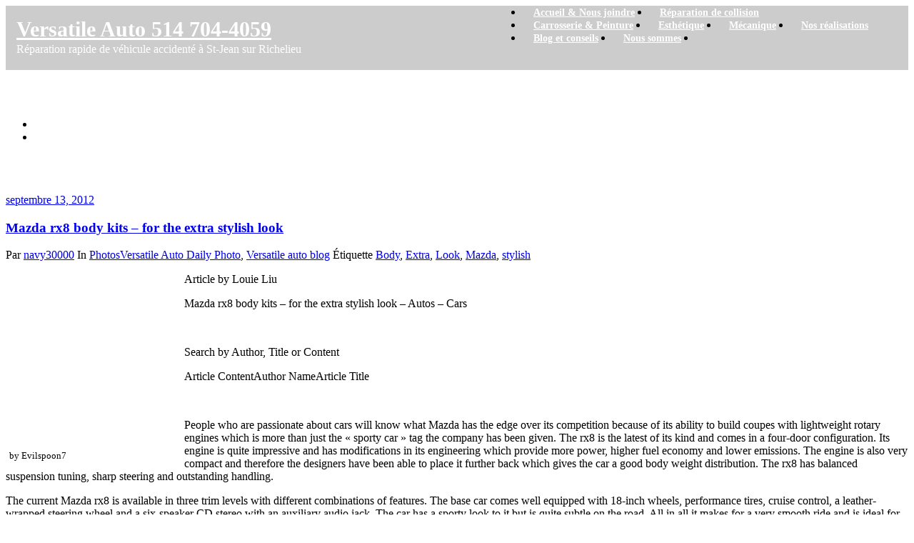

--- FILE ---
content_type: text/html; charset=UTF-8
request_url: https://www.versatileauto.com/tag/stylish/
body_size: 153264
content:
<!DOCTYPE html>
<html lang="fr-FR">
<head>	
	<meta charset="UTF-8">
    <meta name="viewport" content="width=device-width, initial-scale=1">
    <meta http-equiv="x-ua-compatible" content="ie=edge">
	
		<style type="text/css">
		.container.container_default
		{
		    max-width: 1140px !important;
		}
	</style>
	<style type="text/css">
/* Banner */
.page-title-section .page-title h1 {
	color: #ffffff;
}
/* Breadcrumb */
		.page-breadcrumb > li a, .page-breadcrumb > li.active a,.page-breadcrumb > li + li:before {
			color: #ffffff !important;
	}
    .page-breadcrumb > li a:hover, .page-breadcrumb > li.active a:hover {
    	color: #ffffff !important;
    }
    /* Content */
    .product h1,.about-section h1,.entry-content h1, body .section-header h1.widget-title,.cont-section h1,.slider-content h1 {
        color: #061018 !important;
    }
    .section-header .section-header h2, body h2:not(.footer-sidebar h2){
        color: #7098bf!important;
    }
    .entry-content h3,.products > h3 a,.about-section h3,.cont-section h3, .cont-section .sidebar .section-header .widget-title,.slider-content h3,.single-spicepress_portfolio h3,.comment-title h3 {
        color: #1e73be!important;
    }
    .entry-header h4.entry-title a,.team-caption h4,.about-section h4,.cont-section h4,.slider-content h4,.entry-content h4,.error_404 h4,.team-mambers h4 {
        color: #8224e3!important;
    }
    .product-price h5 > a,.blog-author h5, body .comment-detail h5,.about-section h5,.cont-section h5,.slider-content h5,.entry-content h5 {
        color: #1e73be;
    }
    .section-header h6,.team-caption h6,.about-section h6,.cont-section h6,.slider-content h6,.entry-content h6,.media-body h6 {
        color: #1e73be!important;
    }
    .section-header p:not(.testimonial-section p), .entry-content p:not(.testimonial-section p),.about-section p,.cont-section p,.slider-content p,.woocommerce-product-details__short-description p,.search p,.error_404 p {
        color: #061018!important;
    }
/* Slider Section */
#slider-carousel .slide-text-bg1 h1,#slider-carousel .format-video h1,#slider-carousel .format-status h1{
    color: #ffffff!important;
}
#slider-carousel .format-quote,#slider-carousel .format-aside p,.slide-text-bg1 p,#slider-carousel .format-video p,#slider-carousel .format-status p {
    color: #ffffff!important;
}

/* Testimonial Section */
	.testimonial-section h1.white {
	    color: #ffffff !important;
	}
	.testimonial-section p.white {
	    color: #ffffff!important;
	}
	.testimonial-section .author-box img {
	    border: 2px solid #ffffff!important;
	}
	.testimonial-section .author-description p, .testimonial-section .testmonial-block .entry-content p,.dark .testimonial-section .author-description p {
	    color: #64646d!important;
	}
	.testmonial-area .name a,.testmonial-area .name, .testimonial-section h4 a {
	    color: #ffffff!important;
	}
	.testmonial-area span.designation, .testimonial-section .designation{
	    color: #ffffff!important;
	}
/* CTA SECTION */
	.sm-callout h4, .sm-callout h4 abbr  {
    color: #64646d!important;
}
.cta p {
    color: #ffffff;
}

/* Single Post/Page */

/* Sidebar */
	body .sidebar .section-header .widget-title, body .sidebar .wp-block-search .wp-block-search__label, body .sidebar .widget.widget_block h1, body .sidebar .widget.widget_block h2, body .sidebar .widget.widget_block h3, body .sidebar .widget.widget_block h4, body .sidebar .widget.widget_block h5, body .sidebar .widget.widget_block h6, body .sidebar .widget.widget_block .wc-block-product-search__label {
    color: #ffffff!important;
	}
	body .sidebar p {
	    color: #64646d!important;
	}
	.sidebar a,body.dark .sidebar a,body.dark .sidebar .widget.widget_block a,body.dark .sidebar .tagcloud a, body.dark .sidebar .wp-block-tag-cloud a{
	    color: #64646d!important;
	}		
/* Footer Widgets */
    .site-footer p {
        color: #fff;
    }

        /* Sticky Header Color shceme */
            nav.header-sticky.stickymenu1, nav.header-sticky.stickymenu, nav.header-sticky.shrink1,.header-sticky.stickymenu .header-widget-info,.header-sticky.stickymenu .navbar-classic,.header-sticky.shrink1 .header-widget-info,.header-sticky.shrink1 .navbar.navbar-custom:not(.navbar5),.header-sticky.shrink.shrink1 .index5,.header-sticky.shrink.shrink1.navbar.navbar-custom,nav.navbar.navbar-custom.header-sticky.stickymenu,.header-sticky.stickymenu nav.navbar.navbar-custom,.header-sticky.stickymenu1 .index5,.header-sticky.stickymenu1 .header-widget-info,.header-sticky.stickymenu1 .navbar-classic.navbar.navbar-custom:not(.navbar5),.header-sticky.stickymenu1.navbar.navbar-custom
        {
            background-color: #ffffff !important;
        }
        .header-sticky.stickymenu1 .site-title a, .header-sticky.stickymenu .site-title a, .header-sticky.shrink1 .site-title a
        {
            color: #ce1b28 !important;
        }
        .header-sticky.stickymenu1 .site-description, .header-sticky.stickymenu .site-description, .header-sticky.shrink1 .site-description
        {
            color: #64646d !important;
        }
        .navbar-custom.header-sticky.stickymenu .nav .page_item > a,
        .navbar-custom.header-sticky.stickymenu .nav .page_item > a,
        nav.header-sticky.shrink1 .nav .page_item > a,
        .navbar-custom.header-sticky.stickymenu1 .navbar-nav li > a,
        .navbar-custom.header-sticky.stickymenu .navbar-nav li > a,
        .header-sticky.stickymenu ul.nav.navbar-nav.navbar-right li a,
        .header-sticky.stickymenu ul.nav.navbar-nav li a,
        nav.navbar5.hp-hc.stickymenu .navbar-nav li.dropdown.open > a,
        .navbar-classic .navbar-nav > li > a,
        .header-center.header-sticky.shrink1 .navbar5 ul.nav.navbar-nav li a,
        .navbar5 ul.nav.navbar-nav li a,
        .header-sticky.shrink1 ul.nav.navbar-nav.navbar-right li a,.desktop-header .header-sticky.shrink1.navbar-center-fullwidth ul.nav.navbar-nav li a{
            color: #666666 !important;
        }
        .header-sticky.stickymenu1 .nav .page_item > a:hover, .header-sticky.stickymenu1 .navbar-nav li.current_page_item > a:hover, .header-sticky.stickymenu .nav .page_item > a :hover, .header-sticky.stickymenu .navbar-nav li.current_page_item > a:hover , .header-sticky.shrink1 .nav .page_item > a:hover, .header-sticky.shrink1 .navbar-nav li.current_page_item > a:hover,
        .header-sticky.stickymenu1 .navbar-nav li > a:hover,
        .navbar-custom.header-sticky.stickymenu  .navbar-nav li > a:hover,
        .header-sticky.stickymenu ul.nav.navbar-nav.navbar-right li a:hover,.header-sticky.stickymenu1 ul.nav.navbar-nav.navbar-right li a:hover,.header-sticky.shrink.shrink1 ul.nav.navbar-nav.navbar-right li a:hover, .navbar5 ul.nav.navbar-nav li a:hover,.header-center.header-sticky.shrink1 .navbar5 ul.nav.navbar-nav li a:hover,.header-center.header-sticky.shrink1 .navbar5 ul.nav.navbar-nav li a:focus,.desktop-header .header-sticky.shrink1.navbar-center-fullwidth ul.nav.navbar-nav li a:hover,.desktop-header .header-sticky.shrink1.navbar-center-fullwidth ul.nav.navbar-nav li a:focus{
            color: #061018 !important;
        }
        .header-sticky.stickymenu1 .navbar-nav li.current_page_item > a, .header-sticky.stickymenu .navbar-nav li.current_page_item > a, .header-sticky.shrink1 .navbar-nav li.current_page_item > a,.navbar-custom.header-sticky.stickymenu ul.nav.navbar-nav li.active > a, .navbar-custom.header-sticky.stickymenu .navbar-nav > li.active > a,
        .header-sticky.stickymenu .navbar-classic .navbar-nav > li.active > a,
        .header-sticky.stickymenu ul.nav.navbar-nav.navbar-right li.active > a,
        .header-sticky.stickymenu ul.nav.navbar-nav.navbar-right li.dropdown ul.dropdown-menu li.active > a,
        .header-sticky.stickymenu ul.nav.navbar-nav li.dropdown ul.dropdown-menu li.active > a,.header-sticky.stickymenu1 ul.nav.navbar-nav.navbar-right li.active > a,.header-sticky.shrink.shrink1 ul.nav.navbar-nav.navbar-right li.active > a,.header-center.shrink1 .navbar5 ul.nav.navbar-nav li.active a,.desktop-header .header-sticky.shrink1.navbar-center-fullwidth ul.nav.navbar-nav li.active a{
            color: #ce1b28 !important;
        }
        /* Sticky Header Submenus */
        .header-sticky.stickymenu1 .nav.navbar-nav .dropdown-menu > li > a, .header-sticky.stickymenu1 .nav.navbar-nav .dropdown-menu > li > a, .header-sticky.stickymenu .nav.navbar-nav .dropdown-menu > li > a, .header-sticky.stickymenu .nav.navbar-nav .dropdown-menu > li > a, .header-sticky.shrink1 .nav.navbar-nav .dropdown-menu > li > a, .header-sticky.shrink1 .nav.navbar-nav .dropdown-menu > li > a,
        .navbar-custom.header-sticky.stickymenu ul.nav.navbar-nav.navbar-right li.dropdown ul.dropdown-menu li,
        .navbar-custom.header-sticky.stickymenu .navbar-custom .dropdown-menu > li > a, .open > a,
        .navbar-custom.header-sticky.stickymenu ul.nav.navbar-nav li.dropdown ul.dropdown-menu li,
        .navbar-custom.header-sticky.stickymenu .navbar5 ul.nav.navbar-nav.navbar-right li.dropdown ul.dropdown-menu li,
        .navbar-custom.header-sticky.stickymenu .navbar5 .navbar-custom .dropdown-menu > li > a, .open > a,
        .navbar-custom.header-sticky.stickymenu .navbar5 ul.nav.navbar-nav li.dropdown ul.dropdown-menu li,
        .header-sticky.stickymenu ul.nav.navbar-nav.navbar-right li.dropdown ul.dropdown-menu li,
        .header-sticky.stickymenu ul.nav.navbar-nav li.dropdown ul.dropdown-menu li,.header-sticky.stickymenu1 ul.nav.navbar-nav.navbar-right li.dropdown ul.dropdown-menu li,.header-sticky.shrink.shrink1 ul.nav.navbar-nav.navbar-right li.dropdown ul.dropdown-menu li,.header-sticky.shrink.shrink1 .navbar5 ul.nav.navbar-nav li.dropdown ul.dropdown-menu li,.desktop-header .header-sticky.shrink1.navbar-center-fullwidth ul.nav.navbar-nav li.dropdown ul.dropdown-menu li{
            background-color: #061018;
        }
        .header-sticky.stickymenu1 .nav.navbar-nav .dropdown-menu > li > a, .header-sticky.stickymenu .nav.navbar-nav .dropdown-menu > li > a, .header-sticky.shrink1 .nav.navbar-nav .dropdown-menu > li > a,
        .header-sticky.stickymenu ul.nav.navbar-nav.navbar-right li.dropdown ul.dropdown-menu li a,
        .header-sticky.stickymenu ul.nav.navbar-nav li.dropdown ul.dropdown-menu li a,
        body .navbar-custom.navbar5.hp-hc.header-sticky.stickymenu .nav.navbar-nav .dropdown-menu > li > a,.header-sticky.stickymenu1 ul.nav.navbar-nav.navbar-right li.dropdown ul.dropdown-menu li a,.header-sticky.shrink.shrink1 ul.nav.navbar-nav.navbar-right li.dropdown ul.dropdown-menu li a,.header-sticky.shrink1 .navbar-custom.navbar5 .nav.navbar-nav .dropdown-menu > li > a{
            color: #ffffff !important;
        }
        .header-sticky.stickymenu1 .nav.navbar-nav .dropdown-menu > li > a:hover, .header-sticky.stickymenu .nav.navbar-nav .dropdown-menu > li > a:hover,  .header-sticky.shrink1 .nav.navbar-nav .dropdown-menu > li > a:hover,
        .header-sticky.stickymenu ul.nav.navbar-nav.navbar-right li.dropdown ul.dropdown-menu li a:hover,
        .header-sticky.stickymenu ul.nav.navbar-nav li.dropdown ul.dropdown-menu li a:hover,
        body .navbar-custom.navbar5.hp-hc.header-sticky.stickymenu .nav.navbar-nav .dropdown-menu > li > a:hover,
        body .navbar-custom.navbar5.hp-hc.header-sticky.stickymenu .nav.navbar-nav .current-menu-ancestor.current_page_ancestor.dropdown.active.open .dropdown-menu a:hover,.header-sticky.stickymenu1 ul.nav.navbar-nav.navbar-right li.dropdown ul.dropdown-menu li a:hover,.header-sticky.shrink.shrink1 ul.nav.navbar-nav.navbar-right li.dropdown ul.dropdown-menu li a:hover,body .header-sticky.shrink.shrink1 .navbar5.hp-hc.header-sticky.shrink1 .nav.navbar-nav .dropdown-menu > li > a:hover{
            color: #ce1b28 !important;
        }
        .header-sticky.stickymenu1 .nav.navbar-nav .dropdown-menu > li > a:focus, .header-sticky.stickymenu1 .nav.navbar-nav .dropdown-menu > li > a:hover, .header-sticky.stickymenu .nav.navbar-nav .dropdown-menu > li > a:focus, .header-sticky.stickymenu .nav.navbar-nav .dropdown-menu > li > a:hover, .header-sticky.shrink1 .nav.navbar-nav .dropdown-menu > li > a:focus, .header-sticky.shrink1 .nav.navbar-nav .dropdown-menu > li > a:hover
        {
            background-color: transparent;
        }

        .navbar-custom.header-sticky.stickymenu ul.nav.navbar-nav.navbar-right li.dropdown ul.dropdown-menu li.active > a,
        .navbar-custom.header-sticky.stickymenu ul.nav.navbar-nav li.dropdown ul.dropdown-menu li.active > a,
        .navbar-custom.header-sticky.stickymenu .navbar-nav .open .dropdown-menu > .active > a,
        .navbar-custom.header-sticky.stickymenu .navbar-nav .open .dropdown-menu > .active > a:hover,
        .navbar-custom.header-sticky.stickymenu .navbar-nav .open .dropdown-menu > .active > a:focus,
        body .navbar-custom.navbar5.hp-hc.header-sticky.stickymenu .nav.navbar-nav .current-menu-ancestor.current_page_ancestor.dropdown.active.open > a,.header-sticky.shrink1 ul.nav.navbar-nav li.dropdown ul.dropdown-menu li.active > a{
        	color: #ce1b28 !important;
        }

    
        .header-sticky.stickymenu1, .header-sticky.stickymenu, .header-sticky.shrink
        {
            opacity: 1.0;
                    }
        .header-sticky.shrink.shrink1{
        	padding-top: 0;
        }
        .header-sticky.shrink .page-title-section {
   			margin: 175px 0;
         }   
</style>
<meta name='robots' content='noindex, follow' />
	<style>img:is([sizes="auto" i], [sizes^="auto," i]) { contain-intrinsic-size: 3000px 1500px }</style>
	
	<!-- This site is optimized with the Yoast SEO Premium plugin v26.4 (Yoast SEO v26.4) - https://yoast.com/wordpress/plugins/seo/ -->
	<title>Archives des stylish - Versatile Auto 514 704-4059</title>
	<meta property="og:locale" content="fr_FR" />
	<meta property="og:type" content="article" />
	<meta property="og:title" content="Archives des stylish" />
	<meta property="og:url" content="https://www.versatileauto.com/tag/stylish/" />
	<meta property="og:site_name" content="Versatile Auto 514 704-4059" />
	<meta name="twitter:card" content="summary_large_image" />
	<meta name="twitter:site" content="@YvanProteau" />
	<script type="application/ld+json" class="yoast-schema-graph">{"@context":"https://schema.org","@graph":[{"@type":"CollectionPage","@id":"https://www.versatileauto.com/tag/stylish/","url":"https://www.versatileauto.com/tag/stylish/","name":"Archives des stylish - Versatile Auto 514 704-4059","isPartOf":{"@id":"https://www.versatileauto.com/#website"},"breadcrumb":{"@id":"https://www.versatileauto.com/tag/stylish/#breadcrumb"},"inLanguage":"fr-FR"},{"@type":"BreadcrumbList","@id":"https://www.versatileauto.com/tag/stylish/#breadcrumb","itemListElement":[{"@type":"ListItem","position":1,"name":"Accueil","item":"https://www.versatileauto.com/"},{"@type":"ListItem","position":2,"name":"stylish"}]},{"@type":"WebSite","@id":"https://www.versatileauto.com/#website","url":"https://www.versatileauto.com/","name":"Versatileauto.com","description":"Réparation rapide de véhicule accidenté à St-Jean sur Richelieu","publisher":{"@id":"https://www.versatileauto.com/#organization"},"alternateName":"Atelier de carrosserie et peinture a st-jean sur richelieu","potentialAction":[{"@type":"SearchAction","target":{"@type":"EntryPoint","urlTemplate":"https://www.versatileauto.com/?s={search_term_string}"},"query-input":{"@type":"PropertyValueSpecification","valueRequired":true,"valueName":"search_term_string"}}],"inLanguage":"fr-FR"},{"@type":"Organization","@id":"https://www.versatileauto.com/#organization","name":"Versatile Auto","alternateName":"Atelier de peinture Versatile Auto","url":"https://www.versatileauto.com/","logo":{"@type":"ImageObject","inLanguage":"fr-FR","@id":"https://www.versatileauto.com/#/schema/logo/image/","url":"https://www.versatileauto.com/wp-content/uploads/2022/03/logo-va-20-x-20-e1647398202528.png","contentUrl":"https://www.versatileauto.com/wp-content/uploads/2022/03/logo-va-20-x-20-e1647398202528.png","width":200,"height":150,"caption":"Versatile Auto"},"image":{"@id":"https://www.versatileauto.com/#/schema/logo/image/"},"sameAs":["https://www.facebook.com/VersatileAuto/","https://x.com/YvanProteau"]}]}</script>
	<!-- / Yoast SEO Premium plugin. -->


<link rel='dns-prefetch' href='//fonts.googleapis.com' />
<link rel="alternate" type="application/rss+xml" title="Versatile Auto 514 704-4059 &raquo; Flux" href="https://www.versatileauto.com/feed/" />
<link rel="alternate" type="application/rss+xml" title="Versatile Auto 514 704-4059 &raquo; Flux des commentaires" href="https://www.versatileauto.com/comments/feed/" />
<link rel="alternate" type="application/rss+xml" title="Versatile Auto 514 704-4059 &raquo; Flux de l’étiquette stylish" href="https://www.versatileauto.com/tag/stylish/feed/" />
		<style>
			.lazyload,
			.lazyloading {
				max-width: 100%;
			}
		</style>
		<link rel='stylesheet' id='wp-block-library-css' href='https://www.versatileauto.com/wp-includes/css/dist/block-library/style.min.css?ver=6.8.3' type='text/css' media='all' />
<style id='classic-theme-styles-inline-css' type='text/css'>
/*! This file is auto-generated */
.wp-block-button__link{color:#fff;background-color:#32373c;border-radius:9999px;box-shadow:none;text-decoration:none;padding:calc(.667em + 2px) calc(1.333em + 2px);font-size:1.125em}.wp-block-file__button{background:#32373c;color:#fff;text-decoration:none}
</style>
<style id='embed-stl-embed-stl-style-inline-css' type='text/css'>
.embed-stl-media-desc {
	margin-left: 1em;
}

.embed-stl-size-sm {
	width: 100%;
	height: 25vh;
}

.embed-stl-size-md {
	width: 100%;
	height: 50vh;
}

.embed-stl-size-lg {
	width: 100%;
	height: 75vh;
}

.embed-stl-yes-border > canvas {
	border: 1px solid black;
}

.embed-stl-hidden {
	display: none;
}

.embed-stl-target {
	position: relative;
}

.embed-stl-target > .embed-stl-cube-icon {
	width: 48px;
	height: 48px;
	position: absolute;
	left: 7px;
	bottom: 0px;
}
</style>
<link rel='stylesheet' id='kioken-blocks-style-css' href='https://www.versatileauto.com/wp-content/plugins/kioken-blocks/dist/blocks.style.build.css?ver=1.3.9' type='text/css' media='all' />
<style id='global-styles-inline-css' type='text/css'>
:root{--wp--preset--aspect-ratio--square: 1;--wp--preset--aspect-ratio--4-3: 4/3;--wp--preset--aspect-ratio--3-4: 3/4;--wp--preset--aspect-ratio--3-2: 3/2;--wp--preset--aspect-ratio--2-3: 2/3;--wp--preset--aspect-ratio--16-9: 16/9;--wp--preset--aspect-ratio--9-16: 9/16;--wp--preset--color--black: #000000;--wp--preset--color--cyan-bluish-gray: #abb8c3;--wp--preset--color--white: #ffffff;--wp--preset--color--pale-pink: #f78da7;--wp--preset--color--vivid-red: #cf2e2e;--wp--preset--color--luminous-vivid-orange: #ff6900;--wp--preset--color--luminous-vivid-amber: #fcb900;--wp--preset--color--light-green-cyan: #7bdcb5;--wp--preset--color--vivid-green-cyan: #00d084;--wp--preset--color--pale-cyan-blue: #8ed1fc;--wp--preset--color--vivid-cyan-blue: #0693e3;--wp--preset--color--vivid-purple: #9b51e0;--wp--preset--gradient--vivid-cyan-blue-to-vivid-purple: linear-gradient(135deg,rgba(6,147,227,1) 0%,rgb(155,81,224) 100%);--wp--preset--gradient--light-green-cyan-to-vivid-green-cyan: linear-gradient(135deg,rgb(122,220,180) 0%,rgb(0,208,130) 100%);--wp--preset--gradient--luminous-vivid-amber-to-luminous-vivid-orange: linear-gradient(135deg,rgba(252,185,0,1) 0%,rgba(255,105,0,1) 100%);--wp--preset--gradient--luminous-vivid-orange-to-vivid-red: linear-gradient(135deg,rgba(255,105,0,1) 0%,rgb(207,46,46) 100%);--wp--preset--gradient--very-light-gray-to-cyan-bluish-gray: linear-gradient(135deg,rgb(238,238,238) 0%,rgb(169,184,195) 100%);--wp--preset--gradient--cool-to-warm-spectrum: linear-gradient(135deg,rgb(74,234,220) 0%,rgb(151,120,209) 20%,rgb(207,42,186) 40%,rgb(238,44,130) 60%,rgb(251,105,98) 80%,rgb(254,248,76) 100%);--wp--preset--gradient--blush-light-purple: linear-gradient(135deg,rgb(255,206,236) 0%,rgb(152,150,240) 100%);--wp--preset--gradient--blush-bordeaux: linear-gradient(135deg,rgb(254,205,165) 0%,rgb(254,45,45) 50%,rgb(107,0,62) 100%);--wp--preset--gradient--luminous-dusk: linear-gradient(135deg,rgb(255,203,112) 0%,rgb(199,81,192) 50%,rgb(65,88,208) 100%);--wp--preset--gradient--pale-ocean: linear-gradient(135deg,rgb(255,245,203) 0%,rgb(182,227,212) 50%,rgb(51,167,181) 100%);--wp--preset--gradient--electric-grass: linear-gradient(135deg,rgb(202,248,128) 0%,rgb(113,206,126) 100%);--wp--preset--gradient--midnight: linear-gradient(135deg,rgb(2,3,129) 0%,rgb(40,116,252) 100%);--wp--preset--font-size--small: 13px;--wp--preset--font-size--medium: 20px;--wp--preset--font-size--large: 36px;--wp--preset--font-size--x-large: 42px;--wp--preset--spacing--20: 0.44rem;--wp--preset--spacing--30: 0.67rem;--wp--preset--spacing--40: 1rem;--wp--preset--spacing--50: 1.5rem;--wp--preset--spacing--60: 2.25rem;--wp--preset--spacing--70: 3.38rem;--wp--preset--spacing--80: 5.06rem;--wp--preset--shadow--natural: 6px 6px 9px rgba(0, 0, 0, 0.2);--wp--preset--shadow--deep: 12px 12px 50px rgba(0, 0, 0, 0.4);--wp--preset--shadow--sharp: 6px 6px 0px rgba(0, 0, 0, 0.2);--wp--preset--shadow--outlined: 6px 6px 0px -3px rgba(255, 255, 255, 1), 6px 6px rgba(0, 0, 0, 1);--wp--preset--shadow--crisp: 6px 6px 0px rgba(0, 0, 0, 1);}:where(.is-layout-flex){gap: 0.5em;}:where(.is-layout-grid){gap: 0.5em;}body .is-layout-flex{display: flex;}.is-layout-flex{flex-wrap: wrap;align-items: center;}.is-layout-flex > :is(*, div){margin: 0;}body .is-layout-grid{display: grid;}.is-layout-grid > :is(*, div){margin: 0;}:where(.wp-block-columns.is-layout-flex){gap: 2em;}:where(.wp-block-columns.is-layout-grid){gap: 2em;}:where(.wp-block-post-template.is-layout-flex){gap: 1.25em;}:where(.wp-block-post-template.is-layout-grid){gap: 1.25em;}.has-black-color{color: var(--wp--preset--color--black) !important;}.has-cyan-bluish-gray-color{color: var(--wp--preset--color--cyan-bluish-gray) !important;}.has-white-color{color: var(--wp--preset--color--white) !important;}.has-pale-pink-color{color: var(--wp--preset--color--pale-pink) !important;}.has-vivid-red-color{color: var(--wp--preset--color--vivid-red) !important;}.has-luminous-vivid-orange-color{color: var(--wp--preset--color--luminous-vivid-orange) !important;}.has-luminous-vivid-amber-color{color: var(--wp--preset--color--luminous-vivid-amber) !important;}.has-light-green-cyan-color{color: var(--wp--preset--color--light-green-cyan) !important;}.has-vivid-green-cyan-color{color: var(--wp--preset--color--vivid-green-cyan) !important;}.has-pale-cyan-blue-color{color: var(--wp--preset--color--pale-cyan-blue) !important;}.has-vivid-cyan-blue-color{color: var(--wp--preset--color--vivid-cyan-blue) !important;}.has-vivid-purple-color{color: var(--wp--preset--color--vivid-purple) !important;}.has-black-background-color{background-color: var(--wp--preset--color--black) !important;}.has-cyan-bluish-gray-background-color{background-color: var(--wp--preset--color--cyan-bluish-gray) !important;}.has-white-background-color{background-color: var(--wp--preset--color--white) !important;}.has-pale-pink-background-color{background-color: var(--wp--preset--color--pale-pink) !important;}.has-vivid-red-background-color{background-color: var(--wp--preset--color--vivid-red) !important;}.has-luminous-vivid-orange-background-color{background-color: var(--wp--preset--color--luminous-vivid-orange) !important;}.has-luminous-vivid-amber-background-color{background-color: var(--wp--preset--color--luminous-vivid-amber) !important;}.has-light-green-cyan-background-color{background-color: var(--wp--preset--color--light-green-cyan) !important;}.has-vivid-green-cyan-background-color{background-color: var(--wp--preset--color--vivid-green-cyan) !important;}.has-pale-cyan-blue-background-color{background-color: var(--wp--preset--color--pale-cyan-blue) !important;}.has-vivid-cyan-blue-background-color{background-color: var(--wp--preset--color--vivid-cyan-blue) !important;}.has-vivid-purple-background-color{background-color: var(--wp--preset--color--vivid-purple) !important;}.has-black-border-color{border-color: var(--wp--preset--color--black) !important;}.has-cyan-bluish-gray-border-color{border-color: var(--wp--preset--color--cyan-bluish-gray) !important;}.has-white-border-color{border-color: var(--wp--preset--color--white) !important;}.has-pale-pink-border-color{border-color: var(--wp--preset--color--pale-pink) !important;}.has-vivid-red-border-color{border-color: var(--wp--preset--color--vivid-red) !important;}.has-luminous-vivid-orange-border-color{border-color: var(--wp--preset--color--luminous-vivid-orange) !important;}.has-luminous-vivid-amber-border-color{border-color: var(--wp--preset--color--luminous-vivid-amber) !important;}.has-light-green-cyan-border-color{border-color: var(--wp--preset--color--light-green-cyan) !important;}.has-vivid-green-cyan-border-color{border-color: var(--wp--preset--color--vivid-green-cyan) !important;}.has-pale-cyan-blue-border-color{border-color: var(--wp--preset--color--pale-cyan-blue) !important;}.has-vivid-cyan-blue-border-color{border-color: var(--wp--preset--color--vivid-cyan-blue) !important;}.has-vivid-purple-border-color{border-color: var(--wp--preset--color--vivid-purple) !important;}.has-vivid-cyan-blue-to-vivid-purple-gradient-background{background: var(--wp--preset--gradient--vivid-cyan-blue-to-vivid-purple) !important;}.has-light-green-cyan-to-vivid-green-cyan-gradient-background{background: var(--wp--preset--gradient--light-green-cyan-to-vivid-green-cyan) !important;}.has-luminous-vivid-amber-to-luminous-vivid-orange-gradient-background{background: var(--wp--preset--gradient--luminous-vivid-amber-to-luminous-vivid-orange) !important;}.has-luminous-vivid-orange-to-vivid-red-gradient-background{background: var(--wp--preset--gradient--luminous-vivid-orange-to-vivid-red) !important;}.has-very-light-gray-to-cyan-bluish-gray-gradient-background{background: var(--wp--preset--gradient--very-light-gray-to-cyan-bluish-gray) !important;}.has-cool-to-warm-spectrum-gradient-background{background: var(--wp--preset--gradient--cool-to-warm-spectrum) !important;}.has-blush-light-purple-gradient-background{background: var(--wp--preset--gradient--blush-light-purple) !important;}.has-blush-bordeaux-gradient-background{background: var(--wp--preset--gradient--blush-bordeaux) !important;}.has-luminous-dusk-gradient-background{background: var(--wp--preset--gradient--luminous-dusk) !important;}.has-pale-ocean-gradient-background{background: var(--wp--preset--gradient--pale-ocean) !important;}.has-electric-grass-gradient-background{background: var(--wp--preset--gradient--electric-grass) !important;}.has-midnight-gradient-background{background: var(--wp--preset--gradient--midnight) !important;}.has-small-font-size{font-size: var(--wp--preset--font-size--small) !important;}.has-medium-font-size{font-size: var(--wp--preset--font-size--medium) !important;}.has-large-font-size{font-size: var(--wp--preset--font-size--large) !important;}.has-x-large-font-size{font-size: var(--wp--preset--font-size--x-large) !important;}
:where(.wp-block-post-template.is-layout-flex){gap: 1.25em;}:where(.wp-block-post-template.is-layout-grid){gap: 1.25em;}
:where(.wp-block-columns.is-layout-flex){gap: 2em;}:where(.wp-block-columns.is-layout-grid){gap: 2em;}
:root :where(.wp-block-pullquote){font-size: 1.5em;line-height: 1.6;}
</style>
<link rel='stylesheet' id='bootstrap-css' href='https://www.versatileauto.com/wp-content/themes/spicepress-pro/css/bootstrap.css?ver=6.8.3' type='text/css' media='all' />
<link rel='stylesheet' id='style-css' href='https://www.versatileauto.com/wp-content/themes/spicepress-pro/style.css?ver=6.8.3' type='text/css' media='all' />
<link rel='stylesheet' id='default-css' href='https://www.versatileauto.com/wp-content/themes/spicepress-pro/css/blue-dark.css?ver=6.8.3' type='text/css' media='all' />
<link rel='stylesheet' id='animate.min-css-css' href='https://www.versatileauto.com/wp-content/themes/spicepress-pro/css/animate.min.css?ver=6.8.3' type='text/css' media='all' />
<link rel='stylesheet' id='spicepress-light-css-css' href='https://www.versatileauto.com/wp-content/themes/spicepress-pro/css/lightbox.css?ver=6.8.3' type='text/css' media='all' />
<link rel='stylesheet' id='spicepress-font-awesome.min-css-css' href='https://www.versatileauto.com/wp-content/themes/spicepress-pro/css/font-awesome/css/font-awesome.min.css?ver=6.8.3' type='text/css' media='all' />
<link rel='stylesheet' id='spicepress-media-responsive-css-css' href='https://www.versatileauto.com/wp-content/themes/spicepress-pro/css/media-responsive.css?ver=6.8.3' type='text/css' media='all' />
<link rel='stylesheet' id='spicepress-owl-carousel-css-css' href='https://www.versatileauto.com/wp-content/themes/spicepress-pro/css/owl.carousel.css?ver=6.8.3' type='text/css' media='all' />
<link rel='stylesheet' id='spicepress-fonts-css' href='//fonts.googleapis.com/css?family=Open+Sans%3A300%2C400%2C600%2C700%2C800%7CDosis%3A200%2C300%2C400%2C500%2C600%2C700%2C800%7Citalic%7CCourgette&#038;subset=latin%2Clatin-ext' type='text/css' media='all' />
<link rel='stylesheet' id='spicepress-google-fonts-css' href='//fonts.googleapis.com/css?family=ABeeZee%7CAbel%7CAbril+Fatface%7CAclonica%7CAcme%7CActor%7CAdamina%7CAdvent+Pro%7CAguafina+Script%7CAkronim%7CAladin%7CAldrich%7CAlef%7CAlegreya%7CAlegreya+SC%7CAlegreya+Sans%7CAlegreya+Sans+SC%7CAlex+Brush%7CAlfa+Slab+One%7CAlice%7CAlike%7CAlike+Angular%7CAllan%7CAllerta%7CAllerta+Stencil%7CAllura%7CAlmendra%7CAlmendra+Display%7CAlmendra+SC%7CAmarante%7CAmaranth%7CAmatic+SC%7CAmatica+SC%7CAmethysta%7CAmiko%7CAmiri%7CAmita%7CAnaheim%7CAndada%7CAndika%7CAngkor%7CAnnie+Use+Your+Telescope%7CAnonymous+Pro%7CAntic%7CAntic+Didone%7CAntic+Slab%7CAnton%7CArapey%7CArbutus%7CArbutus+Slab%7CArchitects+Daughter%7CArchivo+Black%7CArchivo+Narrow%7CAref+Ruqaa%7CArima+Madurai%7CArimo%7CArizonia%7CArmata%7CArtifika%7CArvo%7CArya%7CAsap%7CAsar%7CAsset%7CAssistant%7CAstloch%7CAsul%7CAthiti%7CAtma%7CAtomic+Age%7CAubrey%7CAudiowide%7CAutour+One%7CAverage%7CAverage+Sans%7CAveria+Gruesa+Libre%7CAveria+Libre%7CAveria+Sans+Libre%7CAveria+Serif+Libre%7CBad+Script%7CBaloo%7CBaloo+Bhai%7CBaloo+Da%7CBaloo+Thambi%7CBalthazar%7CBangers%7CBasic%7CBattambang%7CBaumans%7CBayon%7CBelgrano%7CBelleza%7CBenchNine%7CBentham%7CBerkshire+Swash%7CBevan%7CBigelow+Rules%7CBigshot+One%7CBilbo%7CBilbo+Swash+Caps%7CBioRhyme%7CBioRhyme+Expanded%7CBiryani%7CBitter%7CBlack+Ops+One%7CBokor%7CBonbon%7CBoogaloo%7CBowlby+One%7CBowlby+One+SC%7CBrawler%7CBree+Serif%7CBubblegum+Sans%7CBubbler+One%7CBuda%7CBuenard%7CBungee%7CBungee+Hairline%7CBungee+Inline%7CBungee+Outline%7CBungee+Shade%7CButcherman%7CButterfly+Kids%7CCabin%7CCabin+Condensed%7CCabin+Sketch%7CCaesar+Dressing%7CCagliostro%7CCairo%7CCalligraffitti%7CCambay%7CCambo%7CCandal%7CCantarell%7CCantata+One%7CCantora+One%7CCapriola%7CCardo%7CCarme%7CCarrois+Gothic%7CCarrois+Gothic+SC%7CCarter+One%7CCatamaran%7CCaudex%7CCaveat%7CCaveat+Brush%7CCedarville+Cursive%7CCeviche+One%7CChanga%7CChanga+One%7CChango%7CChathura%7CChau+Philomene+One%7CChela+One%7CChelsea+Market%7CChenla%7CCherry+Cream+Soda%7CCherry+Swash%7CChewy%7CChicle%7CChivo%7CChonburi%7CCinzel%7CCinzel+Decorative%7CClicker+Script%7CCoda%7CCoda+Caption%7CCodystar%7CCoiny%7CCombo%7CComfortaa%7CComing+Soon%7CConcert+One%7CCondiment%7CContent%7CContrail+One%7CConvergence%7CCookie%7CCopse%7CCorben%7CCormorant%7CCormorant+Garamond%7CCormorant+Infant%7CCormorant+SC%7CCormorant+Unicase%7CCormorant+Upright%7CCourgette%7CCousine%7CCoustard%7CCovered+By+Your+Grace%7CCrafty+Girls%7CCreepster%7CCrete+Round%7CCrimson+Text%7CCroissant+One%7CCrushed%7CCuprum%7CCutive%7CCutive+Mono%7CDamion%7CDancing+Script%7CDangrek%7CDavid+Libre%7CDawning+of+a+New+Day%7CDays+One%7CDekko%7CDelius%7CDelius+Swash+Caps%7CDelius+Unicase%7CDella+Respira%7CDenk+One%7CDevonshire%7CDhurjati%7CDidact+Gothic%7CDiplomata%7CDiplomata+SC%7CDomine%7CDonegal+One%7CDoppio+One%7CDorsa%7CDosis%7CDr+Sugiyama%7CDroid+Sans%7CDroid+Sans+Mono%7CDroid+Serif%7CDuru+Sans%7CDynalight%7CEB+Garamond%7CEagle+Lake%7CEater%7CEconomica%7CEczar%7CEk+Mukta%7CEl+Messiri%7CElectrolize%7CElsie%7CElsie+Swash+Caps%7CEmblema+One%7CEmilys+Candy%7CEngagement%7CEnglebert%7CEnriqueta%7CErica+One%7CEsteban%7CEuphoria+Script%7CEwert%7CExo%7CExo+2%7CExpletus+Sans%7CFanwood+Text%7CFarsan%7CFascinate%7CFascinate+Inline%7CFaster+One%7CFasthand%7CFauna+One%7CFederant%7CFedero%7CFelipa%7CFenix%7CFinger+Paint%7CFira+Mono%7CFira+Sans%7CFjalla+One%7CFjord+One%7CFlamenco%7CFlavors%7CFondamento%7CFontdiner+Swanky%7CForum%7CFrancois+One%7CFrank+Ruhl+Libre%7CFreckle+Face%7CFredericka+the+Great%7CFredoka+One%7CFreehand%7CFresca%7CFrijole%7CFruktur%7CFugaz+One%7CGFS+Didot%7CGFS+Neohellenic%7CGabriela%7CGafata%7CGalada%7CGaldeano%7CGalindo%7CGentium+Basic%7CGentium+Book+Basic%7CGeo%7CGeostar%7CGeostar+Fill%7CGermania+One%7CGidugu%7CGilda+Display%7CGive+You+Glory%7CGlass+Antiqua%7CGlegoo%7CGloria+Hallelujah%7CGoblin+One%7CGochi+Hand%7CGorditas%7CGoudy+Bookletter+1911%7CGraduate%7CGrand+Hotel%7CGravitas+One%7CGreat+Vibes%7CGriffy%7CGruppo%7CGudea%7CGurajada%7CHabibi%7CHalant%7CHammersmith+One%7CHanalei%7CHanalei+Fill%7CHandlee%7CHanuman%7CHappy+Monkey%7CHarmattan%7CHeadland+One%7CHeebo%7CHenny+Penny%7CHerr+Von+Muellerhoff%7CHind%7CHind+Guntur%7CHind+Madurai%7CHind+Siliguri%7CHind+Vadodara%7CHoltwood+One+SC%7CHomemade+Apple%7CHomenaje%7CIM+Fell+DW+Pica%7CIM+Fell+DW+Pica+SC%7CIM+Fell+Double+Pica%7CIM+Fell+Double+Pica+SC%7CIM+Fell+English%7CIM+Fell+English+SC%7CIM+Fell+French+Canon%7CIM+Fell+French+Canon+SC%7CIM+Fell+Great+Primer%7CIM+Fell+Great+Primer+SC%7CIceberg%7CIceland%7CImprima%7CInconsolata%7CInder%7CIndie+Flower%7CInika%7CInknut+Antiqua%7CIrish+Grover%7CIstok+Web%7CItaliana%7CItalianno%7CItim%7CJacques+Francois%7CJacques+Francois+Shadow%7CJaldi%7CJim+Nightshade%7CJockey+One%7CJolly+Lodger%7CJomhuria%7CJosefin+Sans%7CJosefin+Slab%7CJoti+One%7CJudson%7CJulee%7CJulius+Sans+One%7CJunge%7CJura%7CJust+Another+Hand%7CJust+Me+Again+Down+Here%7CKadwa%7CKalam%7CKameron%7CKanit%7CKantumruy%7CKarla%7CKarma%7CKatibeh%7CKaushan+Script%7CKavivanar%7CKavoon%7CKdam+Thmor%7CKeania+One%7CKelly+Slab%7CKenia%7CKhand%7CKhmer%7CKhula%7CKite+One%7CKnewave%7CKotta+One%7CKoulen%7CKranky%7CKreon%7CKristi%7CKrona+One%7CKumar+One%7CKumar+One+Outline%7CKurale%7CLa+Belle+Aurore%7CLaila%7CLakki+Reddy%7CLalezar%7CLancelot%7CLateef%7CLato%7CLeague+Script%7CLeckerli+One%7CLedger%7CLekton%7CLemon%7CLemonada%7CLibre+Baskerville%7CLibre+Franklin%7CLife+Savers%7CLilita+One%7CLily+Script+One%7CLimelight%7CLinden+Hill%7CLobster%7CLobster+Two%7CLondrina+Outline%7CLondrina+Shadow%7CLondrina+Sketch%7CLondrina+Solid%7CLora%7CLove+Ya+Like+A+Sister%7CLoved+by+the+King%7CLovers+Quarrel%7CLuckiest+Guy%7CLusitana%7CLustria%7CMacondo%7CMacondo+Swash+Caps%7CMada%7CMagra%7CMaiden+Orange%7CMaitree%7CMako%7CMallanna%7CMandali%7CMarcellus%7CMarcellus+SC%7CMarck+Script%7CMargarine%7CMarko+One%7CMarmelad%7CMartel%7CMartel+Sans%7CMarvel%7CMate%7CMate+SC%7CMaven+Pro%7CMcLaren%7CMeddon%7CMedievalSharp%7CMedula+One%7CMeera+Inimai%7CMegrim%7CMeie+Script%7CMerienda%7CMerienda+One%7CMerriweather%7CMerriweather+Sans%7CMetal%7CMetal+Mania%7CMetamorphous%7CMetrophobic%7CMichroma%7CMilonga%7CMiltonian%7CMiltonian+Tattoo%7CMiniver%7CMiriam+Libre%7CMirza%7CMiss+Fajardose%7CMitr%7CModak%7CModern+Antiqua%7CMogra%7CMolengo%7CMolle%7CMonda%7CMonofett%7CMonoton%7CMonsieur+La+Doulaise%7CMontaga%7CMontez%7CMontserrat%7CMontserrat+Alternates%7CMontserrat+Subrayada%7CMoul%7CMoulpali%7CMountains+of+Christmas%7CMouse+Memoirs%7CMr+Bedfort%7CMr+Dafoe%7CMr+De+Haviland%7CMrs+Saint+Delafield%7CMrs+Sheppards%7CMukta+Vaani%7CMuli%7CMystery+Quest%7CNTR%7CNeucha%7CNeuton%7CNew+Rocker%7CNews+Cycle%7CNiconne%7CNixie+One%7CNobile%7CNokora%7CNorican%7CNosifer%7CNothing+You+Could+Do%7CNoticia+Text%7CNoto+Sans%7CNoto+Serif%7CNova+Cut%7CNova+Flat%7CNova+Mono%7CNova+Oval%7CNova+Round%7CNova+Script%7CNova+Slim%7CNova+Square%7CNumans%7CNunito%7COdor+Mean+Chey%7COffside%7COld+Standard+TT%7COldenburg%7COleo+Script%7COleo+Script+Swash+Caps%7COpen+Sans%7COpen+Sans+Condensed%7COranienbaum%7COrbitron%7COregano%7COrienta%7COriginal+Surfer%7COswald%7COver+the+Rainbow%7COverlock%7COverlock+SC%7COvo%7COxygen%7COxygen+Mono%7CPT+Mono%7CPT+Sans%7CPT+Sans+Caption%7CPT+Sans+Narrow%7CPT+Serif%7CPT+Serif+Caption%7CPacifico%7CPalanquin%7CPalanquin+Dark%7CPaprika%7CParisienne%7CPassero+One%7CPassion+One%7CPathway+Gothic+One%7CPatrick+Hand%7CPatrick+Hand+SC%7CPattaya%7CPatua+One%7CPavanam%7CPaytone+One%7CPeddana%7CPeralta%7CPermanent+Marker%7CPetit+Formal+Script%7CPetrona%7CPhilosopher%7CPiedra%7CPinyon+Script%7CPirata+One%7CPlaster%7CPlay%7CPlayball%7CPlayfair+Display%7CPlayfair+Display+SC%7CPodkova%7CPoiret+One%7CPoller+One%7CPoly%7CPompiere%7CPontano+Sans%7CPoppins%7CPort+Lligat+Sans%7CPort+Lligat+Slab%7CPragati+Narrow%7CPrata%7CPreahvihear%7CPress+Start+2P%7CPridi%7CPrincess+Sofia%7CProciono%7CPrompt%7CProsto+One%7CProza+Libre%7CPuritan%7CPurple+Purse%7CQuando%7CQuantico%7CQuattrocento%7CQuattrocento+Sans%7CQuestrial%7CQuicksand%7CQuintessential%7CQwigley%7CRacing+Sans+One%7CRadley%7CRajdhani%7CRakkas%7CRaleway%7CRaleway+Dots%7CRamabhadra%7CRamaraja%7CRambla%7CRammetto+One%7CRanchers%7CRancho%7CRanga%7CRasa%7CRationale%7CRavi+Prakash%7CRedressed%7CReem+Kufi%7CReenie+Beanie%7CRevalia%7CRhodium+Libre%7CRibeye%7CRibeye+Marrow%7CRighteous%7CRisque%7CRoboto%7CRoboto+Condensed%7CRoboto+Mono%7CRoboto+Slab%7CRochester%7CRock+Salt%7CRokkitt%7CRomanesco%7CRopa+Sans%7CRosario%7CRosarivo%7CRouge+Script%7CRozha+One%7CRubik%7CRubik+Mono+One%7CRubik+One%7CRuda%7CRufina%7CRuge+Boogie%7CRuluko%7CRum+Raisin%7CRuslan+Display%7CRusso+One%7CRuthie%7CRye%7CSacramento%7CSahitya%7CSail%7CSalsa%7CSanchez%7CSancreek%7CSansita+One%7CSarala%7CSarina%7CSarpanch%7CSatisfy%7CScada%7CScheherazade%7CSchoolbell%7CScope+One%7CSeaweed+Script%7CSecular+One%7CSevillana%7CSeymour+One%7CShadows+Into+Light%7CShadows+Into+Light+Two%7CShanti%7CShare%7CShare+Tech%7CShare+Tech+Mono%7CShojumaru%7CShort+Stack%7CShrikhand%7CSiemreap%7CSigmar+One%7CSignika%7CSignika+Negative%7CSimonetta%7CSintony%7CSirin+Stencil%7CSix+Caps%7CSkranji%7CSlabo+13px%7CSlabo+27px%7CSlackey%7CSmokum%7CSmythe%7CSniglet%7CSnippet%7CSnowburst+One%7CSofadi+One%7CSofia%7CSonsie+One%7CSorts+Mill+Goudy%7CSource+Code+Pro%7CSource+Sans+Pro%7CSource+Serif+Pro%7CSpace+Mono%7CSpecial+Elite%7CSpicy+Rice%7CSpinnaker%7CSpirax%7CSquada+One%7CSree+Krushnadevaraya%7CSriracha%7CStalemate%7CStalinist+One%7CStardos+Stencil%7CStint+Ultra+Condensed%7CStint+Ultra+Expanded%7CStoke%7CStrait%7CSue+Ellen+Francisco%7CSuez+One%7CSumana%7CSunshiney%7CSupermercado+One%7CSura%7CSuranna%7CSuravaram%7CSuwannaphum%7CSwanky+and+Moo+Moo%7CSyncopate%7CTangerine%7CTaprom%7CTauri%7CTaviraj%7CTeko%7CTelex%7CTenali+Ramakrishna%7CTenor+Sans%7CText+Me+One%7CThe+Girl+Next+Door%7CTienne%7CTillana%7CTimmana%7CTinos%7CTitan+One%7CTitillium+Web%7CTrade+Winds%7CTrirong%7CTrocchi%7CTrochut%7CTrykker%7CTulpen+One%7CUbuntu%7CUbuntu+Condensed%7CUbuntu+Mono%7CUltra%7CUncial+Antiqua%7CUnderdog%7CUnica+One%7CUnifrakturCook%7CUnifrakturMaguntia%7CUnkempt%7CUnlock%7CUnna%7CVT323%7CVampiro+One%7CVarela%7CVarela+Round%7CVast+Shadow%7CVesper+Libre%7CVibur%7CVidaloka%7CViga%7CVoces%7CVolkhov%7CVollkorn%7CVoltaire%7CWaiting+for+the+Sunrise%7CWallpoet%7CWalter+Turncoat%7CWarnes%7CWellfleet%7CWendy+One%7CWire+One%7CWork+Sans%7CYanone+Kaffeesatz%7CYantramanav%7CYatra+One%7CYellowtail%7CYeseva+One%7CYesteryear%7CYrsa%7CZeyada&#038;subset=latin%2Clatin-ext' type='text/css' media='all' />
<style type='text/css'>@import url('https://fonts.googleapis.com/css?family=ABeeZee|Abel|Abril+Fatface|Aclonica|Acme|Actor|Adamina|Advent+Pro|Aguafina+Script|Akronim|Aladin|Aldrich|Alef|Alegreya|Alegreya+SC|Alegreya+Sans|Alegreya+Sans+SC|Alex+Brush|Alfa+Slab+One|Alice|Alike|Alike+Angular|Allan|Allerta|Allerta+Stencil|Allura|Almendra|Almendra+Display|Almendra+SC|Amarante|Amaranth|Amatic+SC|Amatica+SC|Amethysta|Amiko|Amiri|Amita|Anaheim|Andada|Andika|Angkor|Annie+Use+Your+Telescope|Anonymous+Pro|Antic|Antic+Didone|Antic+Slab|Anton|Arapey|Arbutus|Arbutus+Slab|Architects+Daughter|Archivo+Black|Archivo+Narrow|Aref+Ruqaa|Arima+Madurai|Arimo|Arizonia|Armata|Artifika|Arvo|Arya|Asap|Asar|Asset|Assistant|Astloch|Asul|Athiti|Atma|Atomic+Age|Aubrey|Audiowide|Autour+One|Average|Average+Sans|Averia+Gruesa+Libre|Averia+Libre|Averia+Sans+Libre|Averia+Serif+Libre|Bad+Script|Baloo|Baloo+Bhai|Baloo+Da|Baloo+Thambi|Balthazar|Bangers|Basic|Battambang|Baumans|Bayon|Belgrano|Belleza|BenchNine|Bentham|Berkshire+Swash|Bevan|Bigelow+Rules|Bigshot+One|Bilbo|Bilbo+Swash+Caps|BioRhyme|BioRhyme+Expanded|Biryani|Bitter|Black+Ops+One|Bokor|Bonbon|Boogaloo|Bowlby+One|Bowlby+One+SC|Brawler|Bree+Serif|Bubblegum+Sans|Bubbler+One|Buda|Buenard|Bungee|Bungee+Hairline|Bungee+Inline|Bungee+Outline|Bungee+Shade|Butcherman|Butterfly+Kids|Cabin|Cabin+Condensed|Cabin+Sketch|Caesar+Dressing|Cagliostro|Cairo|Calligraffitti|Cambay|Cambo|Candal|Cantarell|Cantata+One|Cantora+One|Capriola|Cardo|Carme|Carrois+Gothic|Carrois+Gothic+SC|Carter+One|Catamaran|Caudex|Caveat|Caveat+Brush|Cedarville+Cursive|Ceviche+One|Changa|Changa+One|Chango|Chathura|Chau+Philomene+One|Chela+One|Chelsea+Market|Chenla|Cherry+Cream+Soda|Cherry+Swash|Chewy|Chicle|Chivo|Chonburi|Cinzel|Cinzel+Decorative|Clicker+Script|Coda|Coda+Caption|Codystar|Coiny|Combo|Comfortaa|Coming+Soon|Concert+One|Condiment|Content|Contrail+One|Convergence|Cookie|Copse|Corben|Cormorant|Cormorant+Garamond|Cormorant+Infant|Cormorant+SC|Cormorant+Unicase|Cormorant+Upright|Courgette|Cousine|Coustard|Covered+By+Your+Grace|Crafty+Girls|Creepster|Crete+Round|Crimson+Text|Croissant+One|Crushed|Cuprum|Cutive|Cutive+Mono|Damion|Dancing+Script|Dangrek|David+Libre|Dawning+of+a+New+Day|Days+One|Dekko|Delius|Delius+Swash+Caps|Delius+Unicase|Della+Respira|Denk+One|Devonshire|Dhurjati|Didact+Gothic|Diplomata|Diplomata+SC|Domine|Donegal+One|Doppio+One|Dorsa|Dosis|Dr+Sugiyama|Droid+Sans|Droid+Sans+Mono|Droid+Serif|Duru+Sans|Dynalight|EB+Garamond|Eagle+Lake|Eater|Economica|Eczar|Ek+Mukta|El+Messiri|Electrolize|Elsie|Elsie+Swash+Caps|Emblema+One|Emilys+Candy|Engagement|Englebert|Enriqueta|Erica+One|Esteban|Euphoria+Script|Ewert|Exo|Exo+2|Expletus+Sans|Fanwood+Text|Farsan|Fascinate|Fascinate+Inline|Faster+One|Fasthand|Fauna+One|Federant|Federo|Felipa|Fenix|Finger+Paint|Fira+Mono|Fira+Sans|Fjalla+One|Fjord+One|Flamenco|Flavors|Fondamento|Fontdiner+Swanky|Forum|Francois+One|Frank+Ruhl+Libre|Freckle+Face|Fredericka+the+Great|Fredoka+One|Freehand|Fresca|Frijole|Fruktur|Fugaz+One|GFS+Didot|GFS+Neohellenic|Gabriela|Gafata|Galada|Galdeano|Galindo|Gentium+Basic|Gentium+Book+Basic|Geo|Geostar|Geostar+Fill|Germania+One|Gidugu|Gilda+Display|Give+You+Glory|Glass+Antiqua|Glegoo|Gloria+Hallelujah|Goblin+One|Gochi+Hand|Gorditas|Goudy+Bookletter+1911|Graduate|Grand+Hotel|Gravitas+One|Great+Vibes|Griffy|Gruppo|Gudea|Gurajada|Habibi|Halant|Hammersmith+One|Hanalei|Hanalei+Fill|Handlee|Hanuman|Happy+Monkey|Harmattan|Headland+One|Heebo|Henny+Penny|Herr+Von+Muellerhoff|Hind|Hind+Guntur|Hind+Madurai|Hind+Siliguri|Hind+Vadodara|Holtwood+One+SC|Homemade+Apple|Homenaje|IM+Fell+DW+Pica|IM+Fell+DW+Pica+SC|IM+Fell+Double+Pica|IM+Fell+Double+Pica+SC|IM+Fell+English|IM+Fell+English+SC|IM+Fell+French+Canon|IM+Fell+French+Canon+SC|IM+Fell+Great+Primer|IM+Fell+Great+Primer+SC|Iceberg|Iceland|Imprima|Inconsolata|Inder|Indie+Flower|Inika|Inknut+Antiqua|Irish+Grover|Istok+Web|Italiana|Italianno|Itim|Jacques+Francois|Jacques+Francois+Shadow|Jaldi|Jim+Nightshade|Jockey+One|Jolly+Lodger|Jomhuria|Josefin+Sans|Josefin+Slab|Joti+One|Judson|Julee|Julius+Sans+One|Junge|Jura|Just+Another+Hand|Just+Me+Again+Down+Here|Kadwa|Kalam|Kameron|Kanit|Kantumruy|Karla|Karma|Katibeh|Kaushan+Script|Kavivanar|Kavoon|Kdam+Thmor|Keania+One|Kelly+Slab|Kenia|Khand|Khmer|Khula|Kite+One|Knewave|Kotta+One|Koulen|Kranky|Kreon|Kristi|Krona+One|Kumar+One|Kumar+One+Outline|Kurale|La+Belle+Aurore|Laila|Lakki+Reddy|Lalezar|Lancelot|Lateef|Lato|League+Script|Leckerli+One|Ledger|Lekton|Lemon|Lemonada|Libre+Baskerville|Libre+Franklin|Life+Savers|Lilita+One|Lily+Script+One|Limelight|Linden+Hill|Lobster|Lobster+Two|Londrina+Outline|Londrina+Shadow|Londrina+Sketch|Londrina+Solid|Lora|Love+Ya+Like+A+Sister|Loved+by+the+King|Lovers+Quarrel|Luckiest+Guy|Lusitana|Lustria|Macondo|Macondo+Swash+Caps|Mada|Magra|Maiden+Orange|Maitree|Mako|Mallanna|Mandali|Marcellus|Marcellus+SC|Marck+Script|Margarine|Marko+One|Marmelad|Martel|Martel+Sans|Marvel|Mate|Mate+SC|Maven+Pro|McLaren|Meddon|MedievalSharp|Medula+One|Meera+Inimai|Megrim|Meie+Script|Merienda|Merienda+One|Merriweather|Merriweather+Sans|Metal|Metal+Mania|Metamorphous|Metrophobic|Michroma|Milonga|Miltonian|Miltonian+Tattoo|Miniver|Miriam+Libre|Mirza|Miss+Fajardose|Mitr|Modak|Modern+Antiqua|Mogra|Molengo|Molle|Monda|Monofett|Monoton|Monsieur+La+Doulaise|Montaga|Montez|Montserrat|Montserrat+Alternates|Montserrat+Subrayada|Moul|Moulpali|Mountains+of+Christmas|Mouse+Memoirs|Mr+Bedfort|Mr+Dafoe|Mr+De+Haviland|Mrs+Saint+Delafield|Mrs+Sheppards|Mukta+Vaani|Muli|Mystery+Quest|NTR|Neucha|Neuton|New+Rocker|News+Cycle|Niconne|Nixie+One|Nobile|Nokora|Norican|Nosifer|Nothing+You+Could+Do|Noticia+Text|Noto+Sans|Noto+Serif|Nova+Cut|Nova+Flat|Nova+Mono|Nova+Oval|Nova+Round|Nova+Script|Nova+Slim|Nova+Square|Numans|Nunito|Odor+Mean+Chey|Offside|Old+Standard+TT|Oldenburg|Oleo+Script|Oleo+Script+Swash+Caps|Open+Sans|Open+Sans+Condensed|Oranienbaum|Orbitron|Oregano|Orienta|Original+Surfer|Oswald|Over+the+Rainbow|Overlock|Overlock+SC|Ovo|Oxygen|Oxygen+Mono|PT+Mono|PT+Sans|PT+Sans+Caption|PT+Sans+Narrow|PT+Serif|PT+Serif+Caption|Pacifico|Palanquin|Palanquin+Dark|Paprika|Parisienne|Passero+One|Passion+One|Pathway+Gothic+One|Patrick+Hand|Patrick+Hand+SC|Pattaya|Patua+One|Pavanam|Paytone+One|Peddana|Peralta|Permanent+Marker|Petit+Formal+Script|Petrona|Philosopher|Piedra|Pinyon+Script|Pirata+One|Plaster|Play|Playball|Playfair+Display|Playfair+Display+SC|Podkova|Poiret+One|Poller+One|Poly|Pompiere|Pontano+Sans|Poppins|Port+Lligat+Sans|Port+Lligat+Slab|Pragati+Narrow|Prata|Preahvihear|Press+Start+2P|Pridi|Princess+Sofia|Prociono|Prompt|Prosto+One|Proza+Libre|Puritan|Purple+Purse|Quando|Quantico|Quattrocento|Quattrocento+Sans|Questrial|Quicksand|Quintessential|Qwigley|Racing+Sans+One|Radley|Rajdhani|Rakkas|Raleway|Raleway+Dots|Ramabhadra|Ramaraja|Rambla|Rammetto+One|Ranchers|Rancho|Ranga|Rasa|Rationale|Redressed|Reem+Kufi|Reenie+Beanie|Revalia|Rhodium+Libre|Ribeye|Ribeye+Marrow|Righteous|Risque|Roboto|Roboto+Condensed|Roboto+Mono|Roboto+Slab|Rochester|Rock+Salt|Rokkitt|Romanesco|Ropa+Sans|Rosario|Rosarivo|Rouge+Script|Rozha+One|Rubik|Rubik+Mono+One|Rubik+One|Ruda|Rufina|Ruge+Boogie|Ruluko|Rum+Raisin|Ruslan+Display|Russo+One+=>+Russo+One|Ruthie|Rye|Sacramento|Sahitya|Sail|Salsa|Sanchez|Sancreek|Sansita+One|Sarala|Sarina|Sarpanch|Satisfy|Scada|Scheherazade|Schoolbell|Scope+One|Seaweed+Script|Secular+One|Sevillana|Seymour+One|Shadows+Into+Light|Shadows+Into+Light+Two|Shanti|Share|Share+Tech|Share+Tech+Mono|Shojumaru|Short+Stack|Shrikhand|Siemreap|Sigmar+One|Signika|Signika+Negative|Simonetta|Sintony|Sirin+Stencil|Six+Caps|Skranji|Slabo+13px|Slabo+27px|Slackey|Smokum|Smythe|Sniglet|Snippet|Snowburst+One|Sofadi+One|Sofia|Sonsie+One|Sorts+Mill+Goudy|Source+Code+Pro|Source+Sans+Pro|Source+Serif+Pro|Space+Mono|Special+Elite|Spicy+Rice|Spinnaker|Spirax|Squada+One|Sree+Krushnadevaraya|Sriracha|Stalemate|Stalinist+One|Stardos+Stencil|Stint+Ultra+Condensed|Stint+Ultra+Expanded|Stoke|Strait|Sue+Ellen+Francisco|Suez+One|Sumana|Sunshiney|Supermercado+One|Sura|Suranna|Suravaram|Suwannaphum|Swanky+and+Moo+Moo|Syncopate|Tangerine|Taprom|Tauri|Taviraj|Teko|Telex|Tenali+Ramakrishna|Tenor+Sans|Text+Me+One|The+Girl+Next+Door|Tienne|Tillana|Timmana|Tinos|Titan+One|Titillium+Web|Trade+Winds|Trirong|Trocchi|Trochut|Trykker|Tulpen+One|Ubuntu|Ubuntu+Condensed|Ubuntu+Mono|Ultra|Uncial+Antiqua|Underdog|Unica+One|UnifrakturCook|UnifrakturMaguntia|Unkempt|Unlock|Unna|VT323|Vampiro+One|Varela|Varela+Round|Vast+Shadow|Vesper+Libre|Vibur|Vidaloka|Viga|Voces|Volkhov|Vollkorn|Voltaire|Waiting+for+the+Sunrise|Wallpoet|Walter+Turncoat|Warnes|Wellfleet|Wendy+One|Wire+One|Work+Sans|Yanone+Kaffeesatz|Yantramanav|Yatra+One|Yellowtail|Yeseva+One|Yesteryear|Yrsa|Zeyada');</style><script type="text/javascript" src="https://www.versatileauto.com/wp-content/plugins/embed-stl/public/js/stl_viewer.min.js?ver=1.13" id="embed-stl-embed-stl-script-js"></script>
<script type="text/javascript" src="https://www.versatileauto.com/wp-includes/js/jquery/jquery.min.js?ver=3.7.1" id="jquery-core-js"></script>
<script type="text/javascript" src="https://www.versatileauto.com/wp-includes/js/jquery/jquery-migrate.min.js?ver=3.4.1" id="jquery-migrate-js"></script>
<script type="text/javascript" src="https://www.versatileauto.com/wp-content/themes/spicepress-pro/js/bootstrap.min.js?ver=6.8.3" id="bootstrap-js-js"></script>
<script type="text/javascript" id="spicepress-menu-js-js-extra">
/* <![CDATA[ */
var breakpoint_settings = {"menu_breakpoint":"800"};
/* ]]> */
</script>
<script type="text/javascript" src="https://www.versatileauto.com/wp-content/themes/spicepress-pro/js/menu/menu.js?ver=6.8.3" id="spicepress-menu-js-js"></script>
<script type="text/javascript" src="https://www.versatileauto.com/wp-content/themes/spicepress-pro/js/page-scroll.js?ver=6.8.3" id="spicepress-page-scroll_js-js"></script>
<script type="text/javascript" src="https://www.versatileauto.com/wp-content/themes/spicepress-pro/js/owl.carousel.min.js?ver=6.8.3" id="owl-carousel-min-js-js"></script>
<script type="text/javascript" src="https://www.versatileauto.com/wp-content/themes/spicepress-pro/js/lightbox/lightbox-2.6.min.js?ver=6.8.3" id="spicepress-light-js-js"></script>
<script type="text/javascript" src="https://www.versatileauto.com/wp-content/themes/spicepress-pro/js/masonry/mp.mansory.js?ver=6.8.3" id="spicepress-mp-masonry-js-js"></script>
<link rel="https://api.w.org/" href="https://www.versatileauto.com/wp-json/" /><link rel="alternate" title="JSON" type="application/json" href="https://www.versatileauto.com/wp-json/wp/v2/tags/4863" /><link rel="EditURI" type="application/rsd+xml" title="RSD" href="https://www.versatileauto.com/xmlrpc.php?rsd" />
<meta name="generator" content="WordPress 6.8.3" />
<meta name="cdp-version" content="1.5.0" />		<script>
			document.documentElement.className = document.documentElement.className.replace('no-js', 'js');
		</script>
				<style>
			.no-js img.lazyload {
				display: none;
			}

			figure.wp-block-image img.lazyloading {
				min-width: 150px;
			}

			.lazyload,
			.lazyloading {
				--smush-placeholder-width: 100px;
				--smush-placeholder-aspect-ratio: 1/1;
				width: var(--smush-image-width, var(--smush-placeholder-width)) !important;
				aspect-ratio: var(--smush-image-aspect-ratio, var(--smush-placeholder-aspect-ratio)) !important;
			}

						.lazyload, .lazyloading {
				opacity: 0;
			}

			.lazyloaded {
				opacity: 1;
				transition: opacity 400ms;
				transition-delay: 0ms;
			}

					</style>
		    <style type="text/css">
        @media (max-width: 800px) {
            .navbar-custom .dropdown-menu {
                border-top: none !important;
                border-bottom: none !important;
                box-shadow: none !important;
                border: none;
            }
            .navbar-classic .navbar-nav .nav .open > a,
            .navbar-classic .navbar-nav .nav .open > a:hover,
            .navbar-classic .navbar-nav .nav .open > a:focus {
                border-color: #395ca3;
            }

        }

        @media (max-width: 800px) {
            .navbar-classic .navbar-nav > li > a:hover,
            .navbar-classic .navbar-nav > li > a:focus {
                background-color: transparent;
                color: #395ca3;
            }
            .navbar-classic .navbar-nav > .open > a,
            .navbar-classic .navbar-nav > .open > a:hover,
            .navbar-classic .navbar-nav > .open > a:focus {
                background-color: transparent;
                color: #395ca3;
            }
            .navbar-classic .navbar-nav > .active > a,
            .navbar-classic .navbar-nav > .active > a:hover,
            .navbar-classic .navbar-nav > .active > a:focus {
                background-color: transparent;
                color: #395ca3;
                border-top: none !important;
            }
        }

        @media (min-width: 100px) and (max-width: 800px) {
            .navbar .navbar-nav > .active > a,
            .navbar .navbar-nav > .active > a:hover,
            .navbar .navbar-nav > .active > a:focus {
                color: #395ca3 !important;
                background-color: transparent !important;
            }
            .navbar .navbar-nav > .open > a,
            .navbar .navbar-nav > .open > a:hover,
            .navbar .navbar-nav > .open > a:focus {
                background-color: transparent;
                color: #395ca3;
                border-bottom: 1px dotted #4c4a5f;
            }
        }

        /*===================================================================================*/
        /*	NAVBAR
        /*===================================================================================*/

        .navbar-custom {
            background-color: #fff;
            border: 0;
            border-radius: 0;
            z-index: 1000;
            font-size: 1.000rem;
            transition: background, padding 0.4s ease-in-out 0s;
            margin: 0;
            min-height: 90px;
        }
        .navbar a { transition: color 0.125s ease-in-out 0s; }
        .navbar-custom .navbar-brand {
            letter-spacing: 1px;
            font-weight: 600;
            font-size: 2.000rem;
            line-height: 1.5;
            color: #1b1b1b;
            margin-left: 0px !important;
            height: auto;
            padding: 26px 30px 26px 15px;
        }
        .site-branding-text { float: left; margin: 0; padding: 13px 50px 13px 0; }
        .site-title { height: auto; font-size: 1.875rem; line-height: 1.3; font-weight: 600; margin: 0; padding: 0px; }
        .site-description { padding: 0; margin: 0; }
        .navbar-custom .navbar-nav li { margin: 0px; padding: 0; }
        .navbar-custom .navbar-nav li > a {
            position: relative;
            color: #1b1b1b;
            font-weight: 600;
            font-size: 0.875rem;
            padding: 35px 17px;
            transition: all 0.3s ease-in-out 0s;
        }
                .navbar-custom .navbar-nav li > a > i {
                padding-left: 5px;
            }
            /*Dropdown Menu*/
        .navbar-custom .dropdown-menu {
            border-radius: 0;
            padding: 0;
            min-width: 200px;
            background-color: #21202e;
            box-shadow: 0 0 3px 0 rgba(0, 0, 0, 0.5);
            position: static;
            float: none;
            width: auto;
            margin-top: 0;
        }
        .navbar-custom .dropdown-menu > li { padding: 0 10px; margin: 0; }
        .navbar-custom .dropdown-menu > li > a {
            color: #d5d5d5;
            border-bottom: 1px dotted #363544;
            font-weight: 600;
            font-size: 0.875rem;
            padding: 12px 15px;
            transition: all 0.2s ease-in-out 0s;
            letter-spacing: 0.7px;
            white-space: normal;
        }
        .navbar-custom .dropdown-menu > li > a:hover,
        .navbar-custom .dropdown-menu > li > a:focus {
            padding: 12px 15px 12px 20px;
        }
        .navbar-custom .dropdown-menu > li > a:hover,
        .navbar-custom .dropdown-menu > li > a:focus {
            color: #ffffff;
            background-color: #282737;
        }
        .navbar-custom .dropdown-menu .dropdown-menu {
            left: 100%;
            right: auto;
            top: 0;
            margin-top: 0;
        }
        .navbar-custom .dropdown-menu.left-side .dropdown-menu {
            border: 0;
            right: 100%;
            left: auto;
        }
        .navbar-custom .dropdown-menu .open > a,
        .navbar-custom .dropdown-menu .open > a:focus,
        .navbar-custom .dropdown-menu .open > a:hover {
            background: #282737;
            color: #fff;
        }
        .nav .open > a,
        .nav .open > a:hover,
        .nav .open > a:focus {
            border-color: #363544;
        }
        .navbar-custom .dropdown-menu > .active > a,
        .navbar-custom .dropdown-menu > .active > a:hover,
        .navbar-custom .dropdown-menu > .active > a:focus {
            color: #fff;
            background-color: transparent;
        }
        .navbar-custom .navbar-toggle .icon-bar { background: #121213; width: 40px; height: 2px; }
        .navbar-toggle .icon-bar + .icon-bar { margin-top: 8px; }


        /*--------------------------------------------------------------
                Navbar Overlapped & Stiky Header Css
        --------------------------------------------------------------*/

        body.page .header-overlapped ~ #slider-carousel,
        body.woocommerce-page .header-overlapped ~ #slider-carousel { margin: -70px 0 70px; }
        body.page-template.page-template-template-business .header-overlapped ~ #slider-carousel,
        body.blog .header-overlapped,
        body.page-template.page-template-template-overlapped .header-overlapped ~ #slider-carousel,body.page-template.page-template-template-overlaped .header-overlapped ~ #slider-carousel {
            margin: 0px;
        }
        body.home.blog .header-overlapped,
        body.page-template-template-business .header-overlapped,
        body.page-template-template-overlaped .header-overlapped {
            background-color: transparent;
            margin: 0;
            position: relative;
            z-index: 99;
        }
        .header-overlapped { margin: 0 0 70px; }
        .header-overlapped .page-title-section { background-color: transparent !important; }
        .navbar-overlapped {
            position: absolute;
            right: 0;
            left: 0;
            top: 0;
            z-index: 20;
            background-color: rgba(0,0,0,0.2);
        }
        @media (min-width:500px) {
            body.home.blog .navbar-overlapped,
            body.page-template-template-business .navbar-overlapped,body.page-template-template-overlaped .navbar-overlapped {
                position: absolute;
                right: 0;
                left: 0;
                top: 0;
                z-index: 20;
            }
        }
        .navbar-overlapped { min-height: 90px; position: relative; }
        .header-overlapped .page-seperate {display: none;}
        .navbar-overlapped .navbar-brand { padding: 20px 0px; color: #ffffff; }
        .navbar-overlapped .navbar-brand:hover,
        .navbar-overlapped .navbar-brand:focus {
            color: #ffffff;
        }
        .navbar-overlapped .site-title a,
        .navbar-overlapped .site-title a:hover,
        .navbar-overlapped .site-title a:focus,
        .navbar-overlapped .site-description {
            color: #fff;
        }
        .navbar-overlapped .navbar-nav > li > a {
            color: #fff;
            border-bottom: 2px solid transparent;
            padding: 34px 10px;
            margin-left: 5px;
            margin-right: 5px;
        }
        .navbar-overlapped .navbar-nav > li > a:hover,
        .navbar-overlapped .navbar-nav > li > a:focus {
            background-color: transparent;
            color: #fff;
            border-bottom: 2px solid rgba(255,255,255,1);
        }
        .navbar-overlapped .navbar-nav > .open > a,
        .navbar-overlapped .navbar-nav > .open > a:hover,
        .navbar-overlapped .navbar-nav > .open > a:focus {
            background-color: transparent;
            color: #fff;
            border-bottom: 2px solid transparent;
        }
        .navbar-overlapped .navbar-nav > .active > a,
        .navbar-overlapped .navbar-nav > .active > a:hover,
        .navbar-overlapped .navbar-nav > .active > a:focus {
            background-color: transparent !important;
            color: #fff;
            border-bottom: 2px solid rgba(255,255,255,1);
        }
        .navbar-overlapped .cart-header { width: 25px; height: 25px; margin: 33px 7px 32px 20px; }
        .navbar-overlapped .cart-header > a.cart-icon { color: #fff; border: 1px solid #ffffff; }
        .navbar-overlapped .cart-header > a.cart-icon { width: auto; height: auto; border: 0 none; padding: 0; }
        .navbar-overlapped .cart-header > a .cart-total { right: -11px; top: -4px; }

        /*Header Stiky Menu*/
        .stiky-header{
            position: fixed !important;
            top: 0;
            left: 0;
            right: 0;
            z-index: 999;
            background: #21202e;
            transition: all 0.3s ease;
            min-height: 70px;
            box-shadow: 0 2px 3px rgba(0,0,0,.1)
        }
        .navbar-overlapped.stiky-header .navbar-brand { padding: 10px 0px; }
        .navbar-overlapped.stiky-header .site-branding-text { padding: 3px 50px 3px 15px; }
        .navbar-overlapped.stiky-header .navbar-nav > li > a { padding: 24px 10px; }
        .navbar-overlapped.stiky-header .cart-header { margin: 23px 7px 22px 20px; }

        /*--------------------------------------------------------------
                Navbar Classic Header Css
        --------------------------------------------------------------*/

        .mobile-header { display: none !important; }
        @media (max-width: 800px) {
            .desktop-header { display: none !important; }
            #wrapper .mobile-header { display: block !important; }
            .mobile-header .navbar-classic { background-color: #fff !important; }
        }
        .navbar-classic { z-index: 20; background-color: #21202e; }
        .navbar-classic { min-height: 60px; }
        .navbar-classic .navbar-nav { float: none !important; }
        .navbar-classic .navbar-nav > li > a { color: #fff; padding: 20px 25px; }
        .navbar-classic .navbar-collapse { border-top: 1px solid #434158; }
        .navbar-classic .cart-header { width: 25px; height: 25px; margin: 18px 10px 17px 20px; }
        .navbar-classic .cart-header > a.cart-icon { color: #fff; border: 1px solid #ffffff; }
        .navbar-classic .cart-header > a.cart-icon { width: auto; height: auto; border: 0 none; padding: 0; }
        .navbar-classic .cart-header > a .cart-total { right: -11px; top: -4px; }
        .header-widget-info .navbar-brand { height: auto; padding: 15px 0px; }

        @media (min-width: 800px) and (max-width: 801px) {
            /*Navbar Classic*/
            .navbar-classic .navbar-nav > li > a { padding: 20px 25px; }
            .navbar-classic .navbar-nav .cart-header { margin: 18px 12px 18px 20px; }
        }

        /*--------------------------------------------------------------
                Menubar - Media Queries
        --------------------------------------------------------------*/

        @media (min-width: 800px){

            .navbar-collapse.collapse {
                display: block !important;
            }
            .navbar-nav {
                margin: 0;
            }
            .navbar-custom .navbar-nav > li {
                float: left;
            }
            .navbar-header {
                float: left;
            }
            .navbar-toggle {
                display: none;
            }
        }

        @media (min-width: 768px){
            .navbar-custom .navbar-brand {
                padding: 20px 50px 20px 0;
            }
            /* Navbar Classic */
            .navbar-classic .navbar-nav { float: none !important; }
        }
        @media (min-width: 800px) {
            .navbar-transparent { background: transparent; padding-bottom: 0px; padding-top: 0px; margin: 0; }
            .navbar-custom .open > .dropdown-menu { visibility: visible; opacity: 1; }
            .navbar-right .dropdown-menu { right: auto; left: 0; }
            .navbar-classic .navbar-collapse { padding-right: 5px; padding-left: 5px; }
        }
                @media (min-width: 200px) and (max-width: 991px) {
                .navbar-custom .container-fluid {
                    width: auto !important;
                }
            }
            @media (min-width: 801px) {
            .navbar-custom .container-fluid {
                width: 970px;
                padding-right: 15px;
                padding-left: 15px;
                margin-right: auto;
                margin-left: auto;
            }


            .navbar-custom .dropdown-menu {
                border-top: 2px solid #395ca3 !important;
                border-bottom: 2px solid #395ca3 !important;
                position: absolute !important;
                display: block;
                visibility: hidden;
                opacity: 0;
            }
            .navbar-custom .dropdown-menu > li > a { padding: 12px 15px !important; }
            .navbar-custom .dropdown-menu > li > a:hover,
            .navbar-custom .dropdown-menu > li > a:focus {
                padding: 12px 15px 12px 20px !important;
            }
            .navbar-custom .open .dropdown-menu { background-color: #21202e !important; }
            .navbar-custom .dropdown-menu { position: absolute; display: block; visibility: hidden; opacity: 0; }
            .navbar-custom .dropdown-menu > li > a i {
                float: right;
            }

        }
        @media (min-width: 1200px) {
            .navbar-custom .container-fluid {
                width: 1170px;
                padding-right: 15px;
                padding-left: 15px;
                margin-right: auto;
                margin-left: auto;
            }
        }
        @media (min-width: 1200px) {
            .navbar-custom .container-fluid.fullwidth {
                width: auto !important;
            }
        }


        /** BELOW MAX-WIDTH MEDIA QUERIES **/

        @media (max-width: 800px) {
            /* Navbar */
            .navbar-custom .navbar-nav { letter-spacing: 0px; margin-top: 1px; margin-bottom: 0; }
            .navbar-custom .navbar-nav li { margin: 0 15px; padding: 0; }
            .navbar-custom .navbar-nav li > a { color: #bbb; padding: 12px 0px 12px 0px; }
            .navbar-custom .navbar-nav > li > a:focus,
            .navbar-custom .navbar-nav > li > a:hover {
                background: transparent;
                color: #fff;
            }
            .navbar-custom .dropdown-menu > li > a {
                display: block;
                clear: both;
                font-weight: normal;
            }
            .navbar-custom .dropdown-menu > li > a:hover,
            .navbar-custom .dropdown-menu > li > a:focus {
                background-color: #21202F;
                color: #fff;
                padding: 12px 0px 12px 0px;
            }
            .navbar-custom .open .dropdown-menu {
                position: static;
                float: none;
                width: auto;
                margin-top: 0;
                background-color: transparent;
                border: 0;
                -webkit-box-shadow: none;
                box-shadow: none;
            }
            .navbar-custom .open .dropdown-menu > li > a {
                line-height: 20px;
            }
            .navbar-custom .open .dropdown-menu .dropdown-header,
            .navbar-custom .open .dropdown-menu > li > a {
                padding: 12px 0px;
            }
            .navbar-custom .open .dropdown-menu .dropdown-menu .dropdown-header,
            .navbar-custom .open .dropdown-menu .dropdown-menu > li > a {
                padding: 12px 0px;
            }
            .navbar-custom li a,
            .navbar-custom .dropdown-search {
                border-bottom: 1px dotted #4c4a5f !important;
            }
            .navbar-header { padding: 0px 15px; float: none; }
            .navbar-custom .navbar-brand { padding: 20px 50px 20px 0px; }
            .navbar-toggle { display: block; margin: 24px 15px 24px 0; padding: 9px 0px; }
            .navbar-custom.navbar5.hp-hc .navbar-toggle { float: none; margin: 15px auto; }
            .site-branding-text { padding: 17px 50px 17px 15px; }
            .navbar-collapse { border-top: 1px solid transparent; box-shadow: inset 0 1px 0 rgba(255, 255, 255, 0.1); }
            .navbar-collapse.collapse { display: none!important; }
            .navbar-custom .navbar-nav { background-color: #21202e; float: none!important; margin: 0px }
            .navbar-custom .navbar-nav > li { float: none; }
            .navbar-collapse.collapse.in { display: block!important; }
            .collapsing { overflow: hidden!important; }
            .navbar-collapse,
            .navbar-collapse.collapse.in {
                padding-right: 0px;
                padding-left: 0px;
            }

            .navbar-custom.hp-hc .navbar-nav > li {
                float: none;
                display: block;
            }
            .navbar-custom.hp-hc .navbar-nav {text-align: left;}
            .navbar5.navbar-custom .navbar-nav > .active > a:after {content: none;}


            /*Navbar Overlapped*/
            .navbar-overlapped.stiky-header .navbar-toggle {
                margin: 13px 15px 13px 0;
            }
            .navbar-overlapped.stiky-header .navbar-collapse.in {
                max-height: 500px;
                padding-right: 0px;
            }

        }
        @media (max-width: 800px) {
            .navbar-custom .dropdown a > i.fa {
                font-size: 0.938rem;
                position: absolute;
                right: 0;
                margin-top: -6px;
                top: 50%;
                padding-left: 7px;
            }
            /*Navbar Overlapped*/
            .navbar-overlapped.stiky-header .navbar-brand { padding: 20px 0px; }
            .navbar-overlapped.stiky-header .navbar-nav > li > a { padding: 12px 15px; }
            .navbar-overlapped .navbar-nav > li > a:hover,
            .navbar-overlapped .navbar-nav > li > a:focus {
                border-bottom: 1px dotted #4c4a5f;
            }
            .navbar-overlapped .navbar-nav > .active > a,
            .navbar-overlapped .navbar-nav > .active > a:hover,
            .navbar-overlapped .navbar-nav > .active > a:focus {
                border-bottom: 1px dotted #4c4a5f;
            }
            .navbar-overlapped .navbar-toggle { color: #fff; }
            .navbar-overlapped .navbar-toggle .icon-bar { background-color: #fff; }

        }
        @media (max-width: 768px) {
            .navbar-header { padding: 0 15px; }
            .navbar-collapse,
            .navbar-collapse.collapse.in { padding-right: 15px; padding-left: 15px; }
            .navbar-custom .navbar-brand { padding: 20px 50px 20px 15px; }
        }
        @media (max-width: 500px) {
            .navbar-custom .navbar-brand { float: none; display: block; text-align: center; padding: 25px 15px 12px 15px; }
            .navbar-custom .navbar-brand img { margin: 0 auto; }
            .site-branding-text { padding: 17px 15px 17px 15px; float: none; text-align: center; }
            .navbar-toggle { float: none; margin: 10px auto 25px; }
            /*Navbar Overlapped*/
            .navbar-overlapped { position: relative; background-color: #21202e; border-bottom: 1px solid #4c4a5f; }
            .navbar-overlapped .navbar-collapse.in { bottom: 0px; }
            .navbar-overlapped .navbar-collapse { bottom: 0px; }
            .navbar-overlapped.stiky-header .navbar-toggle { float: none; margin: 10px auto 25px; }
            .navbar-overlapped.stiky-header .site-branding-text {
                padding: 17px 15px 17px 15px;
                float: none;
                text-align: center;
            }
            body.blog .navbar-overlapped { position: relative; }

        }

        /*===================================================================================*/
        /*	CART ICON
        /*===================================================================================*/
        .cart-header {
            width: 40px;
            height: 40px;
            line-height: 1.6;
            text-align: center;
            background: transparent;
            position: relative;
            float: right;
            margin: 25px 7px 25px 20px;
        }
        .cart-header > a.cart-icon {
            -wekbit-transition: all 0.3s;
            -moz-transition: all 0.3s;
            -o-transition: all 0.3s;
            transition: all 0.3s;
            display: inline-block;
            font-size: 1.125rem;
            color: #202020;
            width: 100%;
            height: 100%;
            border: 1px solid #eaeaea;
            -webkit-border-radius: 50%;
            -moz-border-radius: 50%;
            border-radius: 50%;
            padding: 4px;
        }
        .cart-header > a .cart-total {
            font-family: 'Open Sans', Sans-serif;
            font-size: 0.688rem;
            line-height: 1.7;
            color: #ffffff;
            font-weight: 600;
            position: absolute;
            right: -7px;
            top: -7px;
            padding: 1px;
            width: 1.225rem;
            height: 1.225rem;
            -webkit-border-radius: 50%;
            -moz-border-radius: 50%;
            border-radius: 50%;
            -wekbit-transition: all 0.3s;
            -moz-transition: all 0.3s;
            -o-transition: all 0.3s;
            transition: all 0.3s;
        }
        @media (min-width: 100px) and (max-width: 800px) {
            .cart-header { float: left; margin: 20px 7px 20px 15px !important; }
            .cart-header > a.cart-icon { color: #fff; }
        }


        /*-------------------------------------------------------------------------
        /* Navbar - Logo Right Align with Menu
        -------------------------------------------------------------------------*/

        @media (min-width: 801px) {
            .navbar-header.align-right {
                float: right;
            }
            .navbar-header.align-right ~ .navbar-collapse { padding-left: 0; }
        }
        @media (max-width: 800px) {
            .navbar-header.align-right .navbar-toggle {
                float: left;
                margin-left: 15px;
            }

        }
        .navbar-brand.align-right, .site-branding-text.align-right {
            float: right;
            margin-right: 0px;
            margin-left: 50px;
            padding-right: 0px;
        }
        @media (max-width: 768px) {
            .navbar-brand.align-right, .site-branding-text.align-right {
                padding-right: 15px;
            }
        }
        @media (max-width: 500px) {
            .navbar-brand.align-right{
                float: none;
                padding: 10px 15px 30px 15px;
            }
            .site-branding-text.align-right {
                float: none;
                padding: 10px 15px 30px 15px;
                margin-left: 0;
            }
            .navbar-header.align-right .navbar-toggle {
                float: none;
                margin: 30px auto 10px;
            }
        }
        .p-lef-right-0 { padding-left: 0; padding-right: 0; }


        /*-------------------------------------------------------------------------
        /* Navbar - Logo Center Align with Menu
        -------------------------------------------------------------------------*/

        .mobile-header { display: none; }
        @media (max-width: 800px){
            .desktop-header {
                display: none !important;
            }
            .mobile-header {
                display: block !important;
            }
        }
        .navbar-center-fullwidth .container-fluid {
            padding-left: 0px;
            padding-right: 0px;
            width: auto;
        }
        @media (min-width: 801px) {
            .navbar-center-fullwidth .logo-area {
                margin: 0 auto;
                padding: 40px 0;
                text-align: center;
            }
            .navbar-brand.align-center, .site-branding-text.align-center{
                float: none;
                padding: 0px;
                display: inline-block;
            }
            .navbar-center-fullwidth .navbar-nav {
                float: none;
                margin: 0 auto;
                display: table;
            }
        }
        .navbar-center-fullwidth .navbar-collapse {
            border-top: 1px solid #e9e9e9;
            border-bottom: 1px solid #e9e9e9;
        }
        .navbar-center-fullwidth .navbar-nav > .active > a,
        .navbar-center-fullwidth .navbar-nav > .active > a:hover,
        .navbar-center-fullwidth .navbar-nav > .active > a:focus {
            color: #395ca3 !important;
            background-color: transparent !important;
        }
        .navbar-center-fullwidth .navbar-nav li > a {
            padding: 20px;
        }
        .navbar-center-fullwidth .dropdown-menu > li > a {
            padding: 12px 15px;
        }
        .navbar-center-fullwidth .sp-search-area {
            margin-top: 10px;
            margin-bottom: 8px;
        }
        @media (min-width: 800px) {
            .navbar-nav ul.dropdown-menu .fa-angle-down:before {
                content: "\f105";
                font-family: "FontAwesome";
                font-size: 12px;
            }
        }
        @media (min-width: 801px) {
          .navbar-custom .dropdown-menu > li > a i {
              padding-top: 2px;
          }
        }
    </style>
    <style>body.boxed{ background-image:url("https://www.versatileauto.com/wp-content/themes/spicepress-pro/images/bg-pattern/bg-img1.png");}</style><meta name="bmi-version" content="2.0.0" /><style type="text/css" id="custom-background-css">
body.custom-background { background-color: #ffffff; }
</style>
	      <script defer type="text/javascript" id="bmip-js-inline-remove-js">
        function objectToQueryString(obj){
          return Object.keys(obj).map(key => key + '=' + obj[key]).join('&');
        }

        function globalBMIKeepAlive() {
          let xhr = new XMLHttpRequest();
          let data = { action: "bmip_keepalive", token: "bmip", f: "refresh" };
          let url = 'https://www.versatileauto.com/wp-admin/admin-ajax.php' + '?' + objectToQueryString(data);
          xhr.open('POST', url, true);
          xhr.setRequestHeader("X-Requested-With", "XMLHttpRequest");
          xhr.onreadystatechange = function () {
            if (xhr.readyState === 4) {
              let response;
              if (response = JSON.parse(xhr.responseText)) {
                if (typeof response.status != 'undefined' && response.status === 'success') {
                  //setTimeout(globalBMIKeepAlive, 3000);
                } else {
                  //setTimeout(globalBMIKeepAlive, 20000);
                }
              }
            }
          };

          xhr.send(JSON.stringify(data));
        }

        document.querySelector('#bmip-js-inline-remove-js').remove();
      </script>
      <link rel="icon" href="https://www.versatileauto.com/wp-content/uploads/2022/03/cropped-va-logo-transparent-32x32.png" sizes="32x32" />
<link rel="icon" href="https://www.versatileauto.com/wp-content/uploads/2022/03/cropped-va-logo-transparent-192x192.png" sizes="192x192" />
<link rel="apple-touch-icon" href="https://www.versatileauto.com/wp-content/uploads/2022/03/cropped-va-logo-transparent-180x180.png" />
<meta name="msapplication-TileImage" content="https://www.versatileauto.com/wp-content/uploads/2022/03/cropped-va-logo-transparent-270x270.png" />
</head>
	<body data-rsssl=1 class="archive tag tag-stylish tag-4863 custom-background wp-custom-logo wp-theme-spicepress-pro wide light is_chrome" >
<div id="wrapper">
	
 
    <!--Logo & Menu Section-->	

    <header class="header-overlapped">


        <nav class="navbar-overlapped navbar navbar-custom navigation   " role="navigation">
            <div class="container-fluid fullwidth p-l-r-0">
                     
                    <!-- Brand and toggle get grouped for better mobile display -->
                    <div class="navbar-header">
                            <a href="https://www.versatileauto.com/" class="navbar-brand custom-logo " rel="home"><img width="210" height="63" data-src="https://www.versatileauto.com/wp-content/uploads/2022/03/cropped-cropped-logo-va-520-x-520-transparent-blanc-v3.png" class="custom-logo lazyload" alt="Débosseleur-peintre d&#039;automobiles à Saint-Jean-sur-Richelieu" decoding="async" src="[data-uri]" style="--smush-placeholder-width: 210px; --smush-placeholder-aspect-ratio: 210/63;" /></a>                    <a href="https://www.versatileauto.com/" class="navbar-brand sticky-logo " style="display: none;">
                        <img data-src="https://www.versatileauto.com/wp-content/uploads/2022/03/cropped-cropped-logo-va-520-x-520-transparent-blanc-v3.png" class="custom-logo lazyload" src="[data-uri]" style="--smush-placeholder-width: 210px; --smush-placeholder-aspect-ratio: 210/63;"></a>
                
                                                        <div class="site-branding-text">
                                <h1 class="site-title"><a href="https://www.versatileauto.com/" rel="home">Versatile Auto 514 704-4059</a></h1>
                                                                    <p class="site-description">Réparation rapide de véhicule accidenté à St-Jean sur Richelieu</p>
                                        </div>
                                <button class="navbar-toggle" type="button" data-toggle="collapse" data-target="#custom-collapse">
                            <span class="sr-only">Afficher/masquer la navigation</span>
                            <span class="icon-bar"></span>
                            <span class="icon-bar"></span>
                            <span class="icon-bar"></span>
                        </button>
                    </div>
        

                <!-- Collect the nav links, forms, and other content for toggling -->
                
                <!-- Collect the nav links, forms, and other content for toggling -->

                <div  class="collapse navbar-collapse" id="custom-collapse">
                    <ul class="nav navbar-nav navbar-right"><li id="menu-item-4402" class="menu-item menu-item-type-custom menu-item-object-custom menu-item-home menu-item-has-children menu-item-4402 dropdown"><a href="https://www.versatileauto.com/">Accueil &#038; Nous joindre<i class="fa fa-angle-down"></i></a>
<ul class="dropdown-menu">
	<li id="menu-item-30638" class="menu-item menu-item-type-post_type menu-item-object-page menu-item-30638"><a href="https://www.versatileauto.com/mission-valeurs/">Nous sommes Centre de collision CSN</a></li>
	<li id="menu-item-21890" class="menu-item menu-item-type-custom menu-item-object-custom menu-item-21890"><a href="https://csncollision.com/fr-ca/locations/csn-versatile/appointment/">Nous joindre</a></li>
</ul>
</li>
<li id="menu-item-30350" class="menu-item menu-item-type-custom menu-item-object-custom menu-item-has-children menu-item-30350 dropdown"><a href="http://reclamation%20assurance">Réparation de collision<i class="fa fa-angle-down"></i></a>
<ul class="dropdown-menu">
	<li id="menu-item-30509" class="menu-item menu-item-type-custom menu-item-object-custom menu-item-has-children menu-item-30509 dropdown"><a href="http://Processus%20d&#039;assurance">Processus d&rsquo;assurance<i class="fa fa-angle-down"></i></a>
	<ul class="dropdown-menu">
		<li id="menu-item-30239" class="menu-item menu-item-type-post_type menu-item-object-page menu-item-30239"><a href="https://www.versatileauto.com/atelier-carrosserie-peinture/reparation-collision-a-st-jean-sur-richelieu/">Réparation dossier d’assurance en 5 étapes</a></li>
		<li id="menu-item-30235" class="menu-item menu-item-type-post_type menu-item-object-page menu-item-30235"><a href="https://www.versatileauto.com/reparation-accident-tout-ce-que-vous-devez-savoir/">Comprendre le processus d&rsquo;idemnisation au québec</a></li>
	</ul>
</li>
	<li id="menu-item-30229" class="menu-item menu-item-type-taxonomy menu-item-object-category menu-item-30229"><a href="https://www.versatileauto.com/category/garage/carrosserie-auto-reparation/reparation-carrosserie-peinture-auto/reparation-automobile-carrosserie-peinture-st-jean-sur-richelieu/">Coût Réparation accidents mineur</a></li>
	<li id="menu-item-30240" class="menu-item menu-item-type-taxonomy menu-item-object-category menu-item-30240"><a href="https://www.versatileauto.com/category/garage/carrosserie-auto-reparation/reparation-carrosserie-peinture-auto/reparation-auto-normes-assurance/">Coût dossier d&rsquo;assurance typique</a></li>
</ul>
</li>
<li id="menu-item-30499" class="menu-item menu-item-type-custom menu-item-object-custom menu-item-has-children menu-item-30499 dropdown"><a href="http://Carrosserie%20&amp;%20Peinture">Carrosserie &#038; Peinture<i class="fa fa-angle-down"></i></a>
<ul class="dropdown-menu">
	<li id="menu-item-30504" class="menu-item menu-item-type-post_type menu-item-object-page menu-item-30504"><a href="https://www.versatileauto.com/atelier-carrosserie-peinture/debossage-sans-peinture-rapide-et-economique/">Débosselage sans peinture (DSP)</a></li>
	<li id="menu-item-30672" class="menu-item menu-item-type-post_type menu-item-object-page menu-item-30672"><a href="https://www.versatileauto.com/reparation-automobile-st-jean-sur-richelieu/">Peinture complète</a></li>
	<li id="menu-item-30213" class="menu-item menu-item-type-post_type menu-item-object-page menu-item-30213"><a href="https://www.versatileauto.com/atelier-carrosserie-peinture/">Peinture personnalisée (effet spéciaux)</a></li>
	<li id="menu-item-30697" class="menu-item menu-item-type-post_type menu-item-object-page menu-item-30697"><a href="https://www.versatileauto.com/atelier-carrosserie-peinture/reparation-en-fibre-de-carbone/">Réparation fibre de carbone</a></li>
	<li id="menu-item-30241" class="menu-item menu-item-type-post_type menu-item-object-page menu-item-30241"><a href="https://www.versatileauto.com/reparation-automobile-st-jean-sur-richelieu/restauration-automobile-de-collection/">Restauration de véhicules anciens</a></li>
	<li id="menu-item-30284" class="menu-item menu-item-type-taxonomy menu-item-object-category menu-item-30284"><a href="https://www.versatileauto.com/category/garage/carrosserie-auto-reparation/reparation-carrosserie-peinture-auto/restauration-auto-remise-a-neuf/">Remise a neuf</a></li>
	<li id="menu-item-30394" class="menu-item menu-item-type-post_type menu-item-object-page menu-item-30394"><a href="https://www.versatileauto.com/atelier-carrosserie-peinture/qui-peinture-mags-wheels-a-st-jean-sur-richelieu/">Peinture mag wheels</a></li>
</ul>
</li>
<li id="menu-item-30505" class="menu-item menu-item-type-custom menu-item-object-custom menu-item-has-children menu-item-30505 dropdown"><a href="http://Esthétique%20automobile">Esthétique<i class="fa fa-angle-down"></i></a>
<ul class="dropdown-menu">
	<li id="menu-item-30506" class="menu-item menu-item-type-post_type menu-item-object-post menu-item-30506"><a href="https://www.versatileauto.com/protection-permanente-de-la-peinture-automobile-et-finis-interieurs/">Traitement céramique une protection permanente</a></li>
	<li id="menu-item-30507" class="menu-item menu-item-type-post_type menu-item-object-post menu-item-30507"><a href="https://www.versatileauto.com/specialiste-esthetique-automobile-sur-audi-tt/">Polissage et cirage</a></li>
	<li id="menu-item-30508" class="menu-item menu-item-type-post_type menu-item-object-post menu-item-30508"><a href="https://www.versatileauto.com/reparation-toyota-camry/">Nettoyage intérieur et extérieur</a></li>
</ul>
</li>
<li id="menu-item-30368" class="menu-item menu-item-type-custom menu-item-object-custom menu-item-has-children menu-item-30368 dropdown"><a href="http://Mécanique%20générale">Mécanique<i class="fa fa-angle-down"></i></a>
<ul class="dropdown-menu">
	<li id="menu-item-30501" class="menu-item menu-item-type-custom menu-item-object-custom menu-item-has-children menu-item-30501 dropdown"><a href="http://Pneus%20&amp;%20Jantes">Pneus &#038; Jantes<i class="fa fa-angle-down"></i></a>
	<ul class="dropdown-menu">
		<li id="menu-item-30498" class="menu-item menu-item-type-post_type menu-item-object-page menu-item-30498"><a href="https://www.versatileauto.com/reparation-automobile-st-jean-sur-richelieu/achat-mag-wheels-en-ligne/">Achat Mag wheels pour enjoliver mon véhicule</a></li>
		<li id="menu-item-30502" class="menu-item menu-item-type-custom menu-item-object-custom menu-item-has-children menu-item-30502 dropdown"><a href="http://Ventes%20et%20installation%20de%20pneus">Ventes et installation de pneus<i class="fa fa-angle-down"></i></a>
		<ul class="dropdown-menu">
			<li id="menu-item-30373" class="menu-item menu-item-type-post_type menu-item-object-post menu-item-30373"><a href="https://www.versatileauto.com/installation-de-pneus-dhiver/">Pneus d’hiver – êtes-vous prêt ?</a></li>
			<li id="menu-item-30374" class="menu-item menu-item-type-post_type menu-item-object-post menu-item-30374"><a href="https://www.versatileauto.com/special-pose-balancement-pneus-hiver/">Spécial Pose et balancement pneus d’hiver – 49,95 $</a></li>
			<li id="menu-item-30371" class="menu-item menu-item-type-post_type menu-item-object-post menu-item-30371"><a href="https://www.versatileauto.com/pneus-hiver-date-obligatoire/">15 décembre – date obligatoire pour les pneus d’hiver</a></li>
			<li id="menu-item-30375" class="menu-item menu-item-type-post_type menu-item-object-post menu-item-30375"><a href="https://www.versatileauto.com/pneus-yokohama/">Pneus Yokohama – le favori des fans de tuning</a></li>
			<li id="menu-item-30370" class="menu-item menu-item-type-post_type menu-item-object-post menu-item-30370"><a href="https://www.versatileauto.com/pneus-dunlop-une-pneus-dhiver-run-flat/">Pneus Dunlop – Une pneus d’hiver run flat</a></li>
			<li id="menu-item-30369" class="menu-item menu-item-type-post_type menu-item-object-post menu-item-30369"><a href="https://www.versatileauto.com/pneus-pirelli-performant-sous-zero/">Pneus Pirelli – performant sous zéro et plus</a></li>
			<li id="menu-item-30376" class="menu-item menu-item-type-post_type menu-item-object-post menu-item-30376"><a href="https://www.versatileauto.com/pneus-westlake-un-pneu-qui-devore-la-neige/">Pneus Westlake – Un pneu qui dévore la neige</a></li>
			<li id="menu-item-30377" class="menu-item menu-item-type-post_type menu-item-object-post menu-item-30377"><a href="https://www.versatileauto.com/pneus-michelin-roulez-plus-longtemps/">Pneus Michelin – Roulez plus longtemps</a></li>
		</ul>
</li>
	</ul>
</li>
	<li id="menu-item-30503" class="menu-item menu-item-type-custom menu-item-object-custom menu-item-has-children menu-item-30503 dropdown"><a href="http://Véhicules%20de%20performance%20&amp;%20tuning">Véhicules de performance &#038; tuning<i class="fa fa-angle-down"></i></a>
	<ul class="dropdown-menu">
		<li id="menu-item-30387" class="menu-item menu-item-type-post_type menu-item-object-page menu-item-30387"><a href="https://www.versatileauto.com/reparation-automobile-st-jean-sur-richelieu/custom-exhaust-pour-une-meilleure-performance/">Custom exhaust pour une meilleure performance</a></li>
		<li id="menu-item-30494" class="menu-item menu-item-type-post_type menu-item-object-page menu-item-30494"><a href="https://www.versatileauto.com/widebody-kit-sur-porsche-boxter/">Suspensions sport et kits carrosserie</a></li>
		<li id="menu-item-30378" class="menu-item menu-item-type-post_type menu-item-object-page menu-item-30378"><a href="https://www.versatileauto.com/pieces-performance/">Installation de Pièces haute performance</a></li>
		<li id="menu-item-30497" class="menu-item menu-item-type-post_type menu-item-object-page menu-item-30497"><a href="https://www.versatileauto.com/reparation-automobile-st-jean-sur-richelieu/turbo/">Turbo high performance</a></li>
		<li id="menu-item-30382" class="menu-item menu-item-type-post_type menu-item-object-page menu-item-30382"><a href="https://www.versatileauto.com/reparation-automobile-st-jean-sur-richelieu/cage-securite-automobile-de-course/">Cage de sécurité pour automobile de course</a></li>
		<li id="menu-item-30472" class="menu-item menu-item-type-post_type menu-item-object-page menu-item-30472"><a href="https://www.versatileauto.com/atelier-carrosserie-peinture/idees-tuning-pour-votre-automobile-par-fabricant/">Idées de tuning par fabricant</a></li>
		<li id="menu-item-30481" class="menu-item menu-item-type-post_type menu-item-object-page menu-item-30481"><a href="https://www.versatileauto.com/widebody-kit-attack-pour-porsche-911/">Widebody kit ATTACK pour Porsche 911</a></li>
	</ul>
</li>
</ul>
</li>
<li id="menu-item-30210" class="menu-item menu-item-type-custom menu-item-object-custom menu-item-has-children menu-item-30210 dropdown"><a href="http://Nos_réalisation">Nos réalisations<i class="fa fa-angle-down"></i></a>
<ul class="dropdown-menu">
	<li id="menu-item-30308" class="menu-item menu-item-type-custom menu-item-object-custom menu-item-30308"><a href="https://www.versatileauto.com/atelier-carrosserie-peinture/">Galerie avant et après des réparations</a></li>
	<li id="menu-item-30297" class="menu-item menu-item-type-post_type menu-item-object-page menu-item-30297"><a href="https://www.versatileauto.com/atelier-carrosserie-peinture/duree-reparation-carrosserie/reparation-en-moins-de-48-heures/">Réparations de collision en moins de 48 heures</a></li>
	<li id="menu-item-30298" class="menu-item menu-item-type-post_type menu-item-object-page menu-item-30298"><a href="https://www.versatileauto.com/atelier-carrosserie-peinture/duree-reparation-carrosserie/reparation-en-moins-dune-semaine/">Réparations de collision en moins d’une semaine</a></li>
	<li id="menu-item-30296" class="menu-item menu-item-type-post_type menu-item-object-page menu-item-30296"><a href="https://www.versatileauto.com/atelier-carrosserie-peinture/duree-reparation-carrosserie/exemples-reparation-de-carrosserie-un-mois/">Réparations de collision en moins d’un mois</a></li>
	<li id="menu-item-30218" class="menu-item menu-item-type-taxonomy menu-item-object-category menu-item-30218"><a href="https://www.versatileauto.com/category/garage/blog-versatile-auto/realisations-versatile-auto/">Projet tuning</a></li>
	<li id="menu-item-30401" class="menu-item menu-item-type-taxonomy menu-item-object-category menu-item-30401"><a href="https://www.versatileauto.com/category/marques-voitures-reparees/">Peintures personnalises</a></li>
	<li id="menu-item-30283" class="menu-item menu-item-type-post_type menu-item-object-page menu-item-30283"><a href="https://www.versatileauto.com/videos-de-dommages-daccident-en-3d/">Dommages d’accidents en 3D</a></li>
</ul>
</li>
<li id="menu-item-30216" class="menu-item menu-item-type-taxonomy menu-item-object-category menu-item-has-children menu-item-30216 dropdown"><a href="https://www.versatileauto.com/category/garage/blog-versatile-auto/">Blog et conseils<i class="fa fa-angle-down"></i></a>
<ul class="dropdown-menu">
	<li id="menu-item-30217" class="menu-item menu-item-type-taxonomy menu-item-object-category menu-item-30217"><a href="https://www.versatileauto.com/category/garage/blog-versatile-auto/photos-versatile-auto-daily/">PhotosVersatile Auto Daily Photo</a></li>
	<li id="menu-item-30225" class="menu-item menu-item-type-taxonomy menu-item-object-category menu-item-30225"><a href="https://www.versatileauto.com/category/garage/blog-versatile-auto/versatile-auto-daily-video/">Versatile Auto Daily Vidéo</a></li>
	<li id="menu-item-30224" class="menu-item menu-item-type-taxonomy menu-item-object-category menu-item-30224"><a href="https://www.versatileauto.com/category/garage/video-des-realisations-en-carrosserie-et-peinture-de-versatile-auto/">Video de Versatile Auto</a></li>
	<li id="menu-item-30495" class="menu-item menu-item-type-post_type menu-item-object-page menu-item-30495"><a href="https://www.versatileauto.com/galerie-videos-des-turbo-tuned/">Galerie de videos des turbo tuned</a></li>
</ul>
</li>
<li id="menu-item-7917" class="menu-item menu-item-type-custom menu-item-object-custom menu-item-has-children menu-item-7917 dropdown"><a href="https://www.versatileauto.com/nous-sommes/">Nous sommes<i class="fa fa-angle-down"></i></a>
<ul class="dropdown-menu">
	<li id="menu-item-30639" class="menu-item menu-item-type-post_type menu-item-object-page menu-item-30639"><a href="https://www.versatileauto.com/mission-valeurs/">Notre histoire et notre mission</a></li>
	<li id="menu-item-30211" class="menu-item menu-item-type-post_type menu-item-object-page menu-item-30211"><a href="https://www.versatileauto.com/clients-heureux-chez-csn-versatile/">Témoignages Clients heureux</a></li>
	<li id="menu-item-30450" class="menu-item menu-item-type-post_type menu-item-object-post menu-item-30450"><a href="https://www.versatileauto.com/un-carrossier-polyvalence-inegalee/">Carrossier Polyvalent</a></li>
</ul>
</li>
<li>
    <a href="#" title="Search" class="search-icon" aria-haspopup="true" aria-expanded="false"><i class="fa fa-search"></i></a>
    <ul class="dropdown-menu pull-right search-panel" role="menu">
        <li>   <div class="form-container">
                <form method="get" id="searchform" autocomplete="off" class="search-form" action="https://www.versatileauto.com/"><label><input type="search" class="search-field" placeholder="Search" value="" name="s" id="s"></label><input type="submit" class="search-submit" value="Search"></form>
            </div></li>
    </ul>
</li></ul>
                </div><!-- /.navbar-collapse -->
                <!-- /.navbar-collapse -->
            </div><!-- /.container-fluid -->
        </nav>
            		<!-- Page Title Section -->
		<section class="page-title-section">		
			<div class="container">
					<div class="row">
						<div class="col-md-6 col-sm-6">
                           <div class="page-title wow bounceInLeft animated" ata-wow-delay="0.4s"><h1>Étiquette dans stylish</h1></div>                        </div>
						<div class="col-md-6 col-sm-6">
							<ul class="page-breadcrumb wow bounceInRight animated" ata-wow-delay="0.4s"><li><a href="https://www.versatileauto.com">Accueil</a></li><li class="active"><a href="https://www.versatileauto.com:443/tag/stylish/">Mazda rx8 body kits &#8211; for the extra stylish look</a></li></ul>						</div>
					</div>
				</div>	
		</section>
		<div class="page-seperate"></div>
		<!-- /Page Title Section -->

		<div class="clearfix"></div>
	    </header>
    <!--/Logo & Menu Section-->	

    	
<div class="clearfix"></div>
<!-- Blog & Sidebar Section -->
<section class="blog-section">
	<div class="container">
		<div class="row">	
			<!--Blog Section-->
			<div class="col-md-8 col-xs-12">
				<article class="post" class="post-content-area wow fadeInDown animated post-12716 post type-post status-publish format-standard hentry category-photos-versatile-auto-daily category-blog-versatile-auto tag-body-carrosserie-tuning-personnalisation tag-extra tag-look tag-mazda-voitures-performance-design tag-stylish" data-wow-delay="0.4s">				
                <div class="entry-meta">
                                    <span class="entry-date">
                        <a href="https://www.versatileauto.com/2012/09/"><time datetime="">septembre 13, 2012</time></a>
                    </span>
                </div>
                    <header class="entry-header">
        <h3 class="entry-title"><a href="https://www.versatileauto.com/mazda-rx8-wide-body-kits-photos/">Mazda rx8 body kits &#8211; for the extra stylish look</a></h3>            <div class="entry-meta">
                                    <span class="author">Par  <a rel="tag" href="https://www.versatileauto.com/author/navy30000/">navy30000</a>
                    </span>
                                            <span class="cat-links">
                             In                             <a href="https://www.versatileauto.com/mazda-rx8-wide-body-kits-photos/"><a href="https://www.versatileauto.com/category/garage/blog-versatile-auto/photos-versatile-auto-daily/" rel="category tag">PhotosVersatile Auto Daily Photo</a>, <a href="https://www.versatileauto.com/category/garage/blog-versatile-auto/" rel="category tag">Versatile auto blog</a></a>
                        </span>
                                                <span class="tag-links">Étiquette <a href="https://www.versatileauto.com/tag/body-carrosserie-tuning-personnalisation/" rel="tag">Body</a>, <a href="https://www.versatileauto.com/tag/extra/" rel="tag">Extra</a>, <a href="https://www.versatileauto.com/tag/look/" rel="tag">Look</a>, <a href="https://www.versatileauto.com/tag/mazda-voitures-performance-design/" rel="tag">Mazda</a>, <a href="https://www.versatileauto.com/tag/stylish/" rel="tag">stylish</a></span>
                                </div>
                </header>				
        <div class="entry-content">

                    <div style="float: left; margin: 5px; font-size: 80%;"><img decoding="async" data-src="https://www.versatileauto.com/wp-content/uploads/2012/09/bca07_RX8_5547800584_bdeaff3d30_m.jpg" alt="RX8" width="460" src="[data-uri]" class="lazyload" style="--smush-placeholder-width: 240px; --smush-placeholder-aspect-ratio: 240/159;" /><br />
by Evilspoon7</div>
<p>Article by Louie Liu</p>
<p>Mazda rx8 body kits &#8211; for the extra stylish look &#8211; Autos &#8211; Cars</p>
<p>&nbsp;</p>
<p class="site-search-description">Search by Author, Title or Content</p>
<p>Article ContentAuthor NameArticle Title</p>
<p>&nbsp;</p>
<p>People who are passionate about cars will know what Mazda has the edge over its competition because of its ability to build coupes with lightweight rotary engines which is more than just the « sporty car » tag the company has been given. The rx8 is the latest of its kind and comes in a four-door configuration. Its engine is quite impressive and has modifications in its engineering which provide more power, higher fuel economy and lower emissions. The engine is also very compact and therefore the designers have been able to place it further back which gives the car a good body weight distribution. The rx8 has balanced suspension tuning, sharp steering and outstanding handling.</p>
<p>The current Mazda rx8 is available in three trim levels with different combinations of features. The base car comes well equipped with 18-inch wheels, performance tires, cruise control, a leather-wrapped steering wheel and a six-speaker CD stereo with an auxiliary audio jack. The car has a sporty look to it but is quite subtle on the road. All in all it makes for a very smooth ride and is ideal for everyday commutes but its strong engine can handle much more.</p>
<p>To make your car better you can use the Mazda rx8 body kits. A body kit is a collection of exterior modifications to the car. This is used to make the car look a certain way by adding special features to it like a rear bumper, side skirts or spoilers to name a few. It can also be used to increase performance. Body kits are a good option because they can create a whole new unique and personalized look to the car. It makes sense to use a body kit to make modifications as they are able to satisfy your impulses at very economical prices. There is a wide range of options of designs and components for you to choose from.</p>
<p>The Mazda rx8 body kits provide you the best options available in the market. You must make sure that you make your purchases from a reliable dealer. Apart from that enjoy the change in your car and have a safe drive. To know more you can visit www.ilovebodykits.com.</p>
<p>About the Author</p>
<p>&nbsp;</p>
<p>Louie Liu has been in the car aftermarket products industry for 5years. He specializes in body kits, headlights, cold air intakes &amp; other aftermarket products. You can learn more about Mazda rx8 body kits, body kits and other car aftermarket products at his site www.ilovebodykits.com.</p>
<p>Use and distribution of this article is subject to our Publisher Guidelines<br />
whereby the original author&rsquo;s information and copyright must be included.</p>
<p><b>Louie Liu</b></p>
<p>&nbsp;</p>

                                             </div>						
</article>	<br/>
	<div class="sm-blog-pagi">
				</div>
			</div>	
			<!--/Blog Section-->
			

<!--Sidebar Section-->

<div class="col-md-4 col-sm-5 col-xs-12">

	<div class="sidebar">
	
		<aside id="search-1" class="widget widget_search wow fadeInDown animated" data-wow-delay="0.4s"><div class="section-header wow fadeInDown animated" data-wow-delay="0.4s"><h3 class="widget-title">Recherche</h3></div><form method="get" id="searchform" class="search-form" action="https://www.versatileauto.com/">
	
		<label><input class="search-field" type="text" value="" name="s" id="s" placeholder="Recherche"></label>
		<label><input type="submit" class="search-submit" value="Recherche"></label>
	
</form></aside>
		<aside id="recent-posts-1" class="widget widget_recent_entries wow fadeInDown animated" data-wow-delay="0.4s">
		<div class="section-header wow fadeInDown animated" data-wow-delay="0.4s"><h3 class="widget-title">Puplications récentes</h3></div>
		<ul>
											<li>
					<a href="https://www.versatileauto.com/%f0%9f%8c%90-reparation-dossier-dassurance-nissan-versa-2018/">🌐 Réparation dossier d&rsquo;assurance Nissan Versa 2018</a>
									</li>
											<li>
					<a href="https://www.versatileauto.com/reparation-honda-hr-v-2025-accidente/">Réparation Honda HR-V 2025 accidenté</a>
									</li>
											<li>
					<a href="https://www.versatileauto.com/reparation-kia-sorento-2022-coin-avant-gauche-pare%e2%80%91chocs-aile-csn-versatile/">Réparation Kia Sorento 2022 — Coin avant gauche (pare‑chocs/ aile) — CSN Versatile</a>
									</li>
											<li>
					<a href="https://www.versatileauto.com/reparation-ram-1500-2017-multi%e2%80%91panneaux-ar-g-versatile-auto/">Réparation RAM 1500 2017 — Multi‑panneaux AR/G — Versatile Auto</a>
									</li>
											<li>
					<a href="https://www.versatileauto.com/reparation-audi-tts-2012-quattro-remis-a-neuf/">Réparation Audi TTS 2012 (Quattro) — remis a neuf</a>
									</li>
					</ul>

		</aside><aside id="archives-1" class="widget widget_archive wow fadeInDown animated" data-wow-delay="0.4s"><div class="section-header wow fadeInDown animated" data-wow-delay="0.4s"><h3 class="widget-title">Archives</h3></div>
			<ul>
					<li><a href='https://www.versatileauto.com/2025/11/'>novembre 2025</a></li>
	<li><a href='https://www.versatileauto.com/2025/10/'>octobre 2025</a></li>
	<li><a href='https://www.versatileauto.com/2025/09/'>septembre 2025</a></li>
	<li><a href='https://www.versatileauto.com/2025/06/'>juin 2025</a></li>
	<li><a href='https://www.versatileauto.com/2025/05/'>mai 2025</a></li>
	<li><a href='https://www.versatileauto.com/2025/04/'>avril 2025</a></li>
	<li><a href='https://www.versatileauto.com/2025/03/'>mars 2025</a></li>
	<li><a href='https://www.versatileauto.com/2025/02/'>février 2025</a></li>
	<li><a href='https://www.versatileauto.com/2025/01/'>janvier 2025</a></li>
	<li><a href='https://www.versatileauto.com/2024/11/'>novembre 2024</a></li>
	<li><a href='https://www.versatileauto.com/2024/10/'>octobre 2024</a></li>
	<li><a href='https://www.versatileauto.com/2024/08/'>août 2024</a></li>
	<li><a href='https://www.versatileauto.com/2024/07/'>juillet 2024</a></li>
	<li><a href='https://www.versatileauto.com/2024/04/'>avril 2024</a></li>
	<li><a href='https://www.versatileauto.com/2024/02/'>février 2024</a></li>
	<li><a href='https://www.versatileauto.com/2024/01/'>janvier 2024</a></li>
	<li><a href='https://www.versatileauto.com/2023/03/'>mars 2023</a></li>
	<li><a href='https://www.versatileauto.com/2023/02/'>février 2023</a></li>
	<li><a href='https://www.versatileauto.com/2023/01/'>janvier 2023</a></li>
	<li><a href='https://www.versatileauto.com/2022/12/'>décembre 2022</a></li>
	<li><a href='https://www.versatileauto.com/2022/11/'>novembre 2022</a></li>
	<li><a href='https://www.versatileauto.com/2022/10/'>octobre 2022</a></li>
	<li><a href='https://www.versatileauto.com/2022/08/'>août 2022</a></li>
	<li><a href='https://www.versatileauto.com/2022/07/'>juillet 2022</a></li>
	<li><a href='https://www.versatileauto.com/2022/06/'>juin 2022</a></li>
	<li><a href='https://www.versatileauto.com/2022/05/'>mai 2022</a></li>
	<li><a href='https://www.versatileauto.com/2022/04/'>avril 2022</a></li>
	<li><a href='https://www.versatileauto.com/2022/03/'>mars 2022</a></li>
	<li><a href='https://www.versatileauto.com/2022/02/'>février 2022</a></li>
	<li><a href='https://www.versatileauto.com/2022/01/'>janvier 2022</a></li>
	<li><a href='https://www.versatileauto.com/2021/12/'>décembre 2021</a></li>
	<li><a href='https://www.versatileauto.com/2021/10/'>octobre 2021</a></li>
	<li><a href='https://www.versatileauto.com/2021/05/'>mai 2021</a></li>
	<li><a href='https://www.versatileauto.com/2020/12/'>décembre 2020</a></li>
	<li><a href='https://www.versatileauto.com/2020/07/'>juillet 2020</a></li>
	<li><a href='https://www.versatileauto.com/2014/05/'>mai 2014</a></li>
	<li><a href='https://www.versatileauto.com/2014/04/'>avril 2014</a></li>
	<li><a href='https://www.versatileauto.com/2014/03/'>mars 2014</a></li>
	<li><a href='https://www.versatileauto.com/2013/12/'>décembre 2013</a></li>
	<li><a href='https://www.versatileauto.com/2013/11/'>novembre 2013</a></li>
	<li><a href='https://www.versatileauto.com/2013/10/'>octobre 2013</a></li>
	<li><a href='https://www.versatileauto.com/2013/09/'>septembre 2013</a></li>
	<li><a href='https://www.versatileauto.com/2013/07/'>juillet 2013</a></li>
	<li><a href='https://www.versatileauto.com/2013/06/'>juin 2013</a></li>
	<li><a href='https://www.versatileauto.com/2013/05/'>mai 2013</a></li>
	<li><a href='https://www.versatileauto.com/2013/03/'>mars 2013</a></li>
	<li><a href='https://www.versatileauto.com/2013/02/'>février 2013</a></li>
	<li><a href='https://www.versatileauto.com/2013/01/'>janvier 2013</a></li>
	<li><a href='https://www.versatileauto.com/2012/12/'>décembre 2012</a></li>
	<li><a href='https://www.versatileauto.com/2012/11/'>novembre 2012</a></li>
	<li><a href='https://www.versatileauto.com/2012/10/'>octobre 2012</a></li>
	<li><a href='https://www.versatileauto.com/2012/09/'>septembre 2012</a></li>
	<li><a href='https://www.versatileauto.com/2012/08/'>août 2012</a></li>
	<li><a href='https://www.versatileauto.com/2012/07/'>juillet 2012</a></li>
	<li><a href='https://www.versatileauto.com/2012/06/'>juin 2012</a></li>
	<li><a href='https://www.versatileauto.com/2012/05/'>mai 2012</a></li>
	<li><a href='https://www.versatileauto.com/2012/04/'>avril 2012</a></li>
	<li><a href='https://www.versatileauto.com/2012/03/'>mars 2012</a></li>
			</ul>

			</aside><aside id="nav_menu-2" class="widget widget_nav_menu wow fadeInDown animated" data-wow-delay="0.4s"></aside><aside id="tag_cloud-2" class="widget widget_tag_cloud wow fadeInDown animated" data-wow-delay="0.4s"><div class="section-header wow fadeInDown animated" data-wow-delay="0.4s"><h3 class="widget-title">Étiquettes</h3></div><div class="tagcloud"><a href="https://www.versatileauto.com/tag/racing-pneus-haute-performance/" class="tag-cloud-link tag-link-3917 tag-link-position-1" style="font-size: 8.6930693069307pt;" aria-label="+PNEUS (7 éléments)">+PNEUS</a>
<a href="https://www.versatileauto.com/tag/reparation-auto-2011-carrosserie-entretien/" class="tag-cloud-link tag-link-170 tag-link-position-2" style="font-size: 8pt;" aria-label="2011 (6 éléments)">2011</a>
<a href="https://www.versatileauto.com/tag/images-audi-voitures-sport-et-luxe/" class="tag-cloud-link tag-link-7129 tag-link-position-3" style="font-size: 17.564356435644pt;" aria-label="Audi (34 éléments)">Audi</a>
<a href="https://www.versatileauto.com/tag/bmw-voitures-performance-luxe/" class="tag-cloud-link tag-link-1455 tag-link-position-4" style="font-size: 10.079207920792pt;" aria-label="bmw (9 éléments)">bmw</a>
<a href="https://www.versatileauto.com/tag/body-carrosserie-tuning-personnalisation/" class="tag-cloud-link tag-link-271 tag-link-position-5" style="font-size: 15.069306930693pt;" aria-label="Body (22 éléments)">Body</a>
<a href="https://www.versatileauto.com/tag/echappement-borla-performance-sport/" class="tag-cloud-link tag-link-1418 tag-link-position-6" style="font-size: 8pt;" aria-label="BORLA (6 éléments)">BORLA</a>
<a href="https://www.versatileauto.com/tag/carrosserie-reparation-peinture-auto/" class="tag-cloud-link tag-link-6598 tag-link-position-7" style="font-size: 16.455445544554pt;" aria-label="carrosserie (28 éléments)">carrosserie</a>
<a href="https://www.versatileauto.com/tag/voitures-cool-style-performance/" class="tag-cloud-link tag-link-103 tag-link-position-8" style="font-size: 19.366336633663pt;" aria-label="Cool (46 éléments)">Cool</a>
<a href="https://www.versatileauto.com/tag/corvette-voitures-sportives-performance/" class="tag-cloud-link tag-link-7152 tag-link-position-9" style="font-size: 10.633663366337pt;" aria-label="Corvette (10 éléments)">Corvette</a>
<a href="https://www.versatileauto.com/tag/csn-versatile-auto/" class="tag-cloud-link tag-link-7689 tag-link-position-10" style="font-size: 11.188118811881pt;" aria-label="CSN Versatile Auto (11 éléments)">CSN Versatile Auto</a>
<a href="https://www.versatileauto.com/tag/design-automobile-style-innovation/" class="tag-cloud-link tag-link-354 tag-link-position-11" style="font-size: 13.267326732673pt;" aria-label="Design (16 éléments)">Design</a>
<a href="https://www.versatileauto.com/tag/debosselage-carrosserie-reparation-auto/" class="tag-cloud-link tag-link-4482 tag-link-position-12" style="font-size: 8.6930693069307pt;" aria-label="débosselage (7 éléments)">débosselage</a>
<a href="https://www.versatileauto.com/tag/exhaust-systeme-echappement-performance/" class="tag-cloud-link tag-link-7141 tag-link-position-13" style="font-size: 10.079207920792pt;" aria-label="Exhaust (9 éléments)">Exhaust</a>
<a href="https://www.versatileauto.com/tag/voitures-exotiques-luxe-performance/" class="tag-cloud-link tag-link-109 tag-link-position-14" style="font-size: 10.633663366337pt;" aria-label="Exotic (10 éléments)">Exotic</a>
<a href="https://www.versatileauto.com/tag/ferrari-voitures-sportives-luxe/" class="tag-cloud-link tag-link-7130 tag-link-position-15" style="font-size: 15.762376237624pt;" aria-label="Ferrari (25 éléments)">Ferrari</a>
<a href="https://www.versatileauto.com/tag/front-design-carrosserie-performance/" class="tag-cloud-link tag-link-428 tag-link-position-16" style="font-size: 10.079207920792pt;" aria-label="FRONT (9 éléments)">FRONT</a>
<a href="https://www.versatileauto.com/tag/volkswagen-golf-modeles-performances/" class="tag-cloud-link tag-link-49 tag-link-position-17" style="font-size: 17.148514851485pt;" aria-label="Golf (31 éléments)">Golf</a>
<a href="https://www.versatileauto.com/tag/gti-voitures-sport-tuning-performance/" class="tag-cloud-link tag-link-306 tag-link-position-18" style="font-size: 8pt;" aria-label="gti (6 éléments)">gti</a>
<a href="https://www.versatileauto.com/tag/hiver-preparation-auto-performance/" class="tag-cloud-link tag-link-6025 tag-link-position-19" style="font-size: 8.6930693069307pt;" aria-label="hiver (7 éléments)">hiver</a>
<a href="https://www.versatileauto.com/tag/images/" class="tag-cloud-link tag-link-104 tag-link-position-20" style="font-size: 19.50495049505pt;" aria-label="images (47 éléments)">images</a>
<a href="https://www.versatileauto.com/tag/inspiration-automobile-style-performance/" class="tag-cloud-link tag-link-1643 tag-link-position-21" style="font-size: 12.851485148515pt;" aria-label="inspiration (15 éléments)">inspiration</a>
<a href="https://www.versatileauto.com/tag/italia-voitures-sportives-luxe/" class="tag-cloud-link tag-link-766 tag-link-position-22" style="font-size: 8pt;" aria-label="Italia (6 éléments)">Italia</a>
<a href="https://www.versatileauto.com/tag/mazda-voitures-performance-design/" class="tag-cloud-link tag-link-7134 tag-link-position-23" style="font-size: 12.158415841584pt;" aria-label="Mazda (13 éléments)">Mazda</a>
<a href="https://www.versatileauto.com/tag/mercedes-voitures-luxe-performance/" class="tag-cloud-link tag-link-173 tag-link-position-24" style="font-size: 10.633663366337pt;" aria-label="Mercedes (10 éléments)">Mercedes</a>
<a href="https://www.versatileauto.com/tag/nice-automobile-services/" class="tag-cloud-link tag-link-77 tag-link-position-25" style="font-size: 21.861386138614pt;" aria-label="Nice (70 éléments)">Nice</a>
<a href="https://www.versatileauto.com/tag/peinture-auto-personnalisation-reparation/" class="tag-cloud-link tag-link-7168 tag-link-position-26" style="font-size: 16.039603960396pt;" aria-label="peinture (26 éléments)">peinture</a>
<a href="https://www.versatileauto.com/tag/photos/" class="tag-cloud-link tag-link-78 tag-link-position-27" style="font-size: 22pt;" aria-label="photos (72 éléments)">photos</a>
<a href="https://www.versatileauto.com/tag/porsche/" class="tag-cloud-link tag-link-7133 tag-link-position-28" style="font-size: 21.306930693069pt;" aria-label="Porsche (63 éléments)">Porsche</a>
<a href="https://www.versatileauto.com/tag/prior-design-bodykits-performance/" class="tag-cloud-link tag-link-3531 tag-link-position-29" style="font-size: 13.267326732673pt;" aria-label="Prior (16 éléments)">Prior</a>
<a href="https://www.versatileauto.com/tag/prior-design-bodykit-carrosserie-tuning/" class="tag-cloud-link tag-link-3515 tag-link-position-30" style="font-size: 8pt;" aria-label="PRIORDESIGN (6 éléments)">PRIORDESIGN</a>
<a href="https://www.versatileauto.com/tag/racing-voitures-performance-motorsport/" class="tag-cloud-link tag-link-137 tag-link-position-31" style="font-size: 10.079207920792pt;" aria-label="Racing (9 éléments)">Racing</a>
<a href="https://www.versatileauto.com/tag/reparation-arriere-accident-carrosserie/" class="tag-cloud-link tag-link-208 tag-link-position-32" style="font-size: 8pt;" aria-label="REAR (6 éléments)">REAR</a>
<a href="https://www.versatileauto.com/tag/reparation-carrosserie-auto-expertise/" class="tag-cloud-link tag-link-7295 tag-link-position-33" style="font-size: 12.574257425743pt;" aria-label="réparation carrosserie (14 éléments)">réparation carrosserie</a>
<a href="https://www.versatileauto.com/tag/honda-s2000-tuning-performance/" class="tag-cloud-link tag-link-7166 tag-link-position-34" style="font-size: 8pt;" aria-label="S2000 (6 éléments)">S2000</a>
<a href="https://www.versatileauto.com/tag/sema-show-tuning-innovation/" class="tag-cloud-link tag-link-1876 tag-link-position-35" style="font-size: 8pt;" aria-label="sema (6 éléments)">sema</a>
<a href="https://www.versatileauto.com/tag/show-voitures-tuning-performance/" class="tag-cloud-link tag-link-329 tag-link-position-36" style="font-size: 8.6930693069307pt;" aria-label="Show (7 éléments)">Show</a>
<a href="https://www.versatileauto.com/tag/reparation-cote-carrosserie-accident/" class="tag-cloud-link tag-link-621 tag-link-position-37" style="font-size: 8pt;" aria-label="SIDE (6 éléments)">SIDE</a>
<a href="https://www.versatileauto.com/tag/st-jean-sur-richelieu-automobiles/" class="tag-cloud-link tag-link-6596 tag-link-position-38" style="font-size: 17.148514851485pt;" aria-label="St-jean sur Richelieu (31 éléments)">St-jean sur Richelieu</a>
<a href="https://www.versatileauto.com/tag/tuning-voitures-performance-style/" class="tag-cloud-link tag-link-7139 tag-link-position-39" style="font-size: 16.455445544554pt;" aria-label="Tuning (28 éléments)">Tuning</a>
<a href="https://www.versatileauto.com/tag/turbo-performance-moteur-puissance/" class="tag-cloud-link tag-link-7140 tag-link-position-40" style="font-size: 14.514851485149pt;" aria-label="Turbo (20 éléments)">Turbo</a>
<a href="https://www.versatileauto.com/tag/versatile-auto-services/" class="tag-cloud-link tag-link-7132 tag-link-position-41" style="font-size: 17.980198019802pt;" aria-label="Versatile Auto (36 éléments)">Versatile Auto</a>
<a href="https://www.versatileauto.com/tag/volkswagen-voitures-performance-fiabilite/" class="tag-cloud-link tag-link-442 tag-link-position-42" style="font-size: 11.60396039604pt;" aria-label="Volkswagen (12 éléments)">Volkswagen</a>
<a href="https://www.versatileauto.com/tag/vw-voitures-performance-innovation/" class="tag-cloud-link tag-link-1056 tag-link-position-43" style="font-size: 11.60396039604pt;" aria-label="vw (12 éléments)">vw</a>
<a href="https://www.versatileauto.com/tag/widebody-kit-tuning-performance/" class="tag-cloud-link tag-link-7151 tag-link-position-44" style="font-size: 16.871287128713pt;" aria-label="widebody (30 éléments)">widebody</a>
<a href="https://www.versatileauto.com/tag/widebody-kit-carrosserie-tuning-performance/" class="tag-cloud-link tag-link-7321 tag-link-position-45" style="font-size: 8pt;" aria-label="widebody kit (6 éléments)">widebody kit</a></div>
</aside>	
		
	</div>
	
</div>	

<!--Sidebar Section-->

		</div>
	</div>
</section>
<!-- /Blog & Sidebar Section -->

<div class="clearfix"></div>

<!-- Footer Section -->
<footer class="site-footer sp-schemes lazyload"  style="background-image:inherit;"  data-bg-image="url(https://www.versatileauto.com/wp-content/uploads/2013/01/banner-h1-porsche-attack1-e1388086803816.png)">		
        <div class="overlay"  style="background-color:rgba(0, 0, 0, 0.7)" >
        <div class="container">
            <div class="row footer-sidebar">
<div class="col-lg-4 col-md-4 col-sm-12"><aside id="tag_cloud-3" class="widget widget_tag_cloud wow fadeInDown animated" data-wow-delay="0.4s"><div class="section-header"><h3 class="widget-title">Mots clés</h3><span></span></div><div class="tagcloud"><a href="https://www.versatileauto.com/tag/racing-pneus-haute-performance/" class="tag-cloud-link tag-link-3917 tag-link-position-1" style="font-size: 8.6930693069307pt;" aria-label="+PNEUS (7 éléments)">+PNEUS</a>
<a href="https://www.versatileauto.com/tag/reparation-auto-2011-carrosserie-entretien/" class="tag-cloud-link tag-link-170 tag-link-position-2" style="font-size: 8pt;" aria-label="2011 (6 éléments)">2011</a>
<a href="https://www.versatileauto.com/tag/images-audi-voitures-sport-et-luxe/" class="tag-cloud-link tag-link-7129 tag-link-position-3" style="font-size: 17.564356435644pt;" aria-label="Audi (34 éléments)">Audi</a>
<a href="https://www.versatileauto.com/tag/bmw-voitures-performance-luxe/" class="tag-cloud-link tag-link-1455 tag-link-position-4" style="font-size: 10.079207920792pt;" aria-label="bmw (9 éléments)">bmw</a>
<a href="https://www.versatileauto.com/tag/body-carrosserie-tuning-personnalisation/" class="tag-cloud-link tag-link-271 tag-link-position-5" style="font-size: 15.069306930693pt;" aria-label="Body (22 éléments)">Body</a>
<a href="https://www.versatileauto.com/tag/echappement-borla-performance-sport/" class="tag-cloud-link tag-link-1418 tag-link-position-6" style="font-size: 8pt;" aria-label="BORLA (6 éléments)">BORLA</a>
<a href="https://www.versatileauto.com/tag/carrosserie-reparation-peinture-auto/" class="tag-cloud-link tag-link-6598 tag-link-position-7" style="font-size: 16.455445544554pt;" aria-label="carrosserie (28 éléments)">carrosserie</a>
<a href="https://www.versatileauto.com/tag/voitures-cool-style-performance/" class="tag-cloud-link tag-link-103 tag-link-position-8" style="font-size: 19.366336633663pt;" aria-label="Cool (46 éléments)">Cool</a>
<a href="https://www.versatileauto.com/tag/corvette-voitures-sportives-performance/" class="tag-cloud-link tag-link-7152 tag-link-position-9" style="font-size: 10.633663366337pt;" aria-label="Corvette (10 éléments)">Corvette</a>
<a href="https://www.versatileauto.com/tag/csn-versatile-auto/" class="tag-cloud-link tag-link-7689 tag-link-position-10" style="font-size: 11.188118811881pt;" aria-label="CSN Versatile Auto (11 éléments)">CSN Versatile Auto</a>
<a href="https://www.versatileauto.com/tag/design-automobile-style-innovation/" class="tag-cloud-link tag-link-354 tag-link-position-11" style="font-size: 13.267326732673pt;" aria-label="Design (16 éléments)">Design</a>
<a href="https://www.versatileauto.com/tag/debosselage-carrosserie-reparation-auto/" class="tag-cloud-link tag-link-4482 tag-link-position-12" style="font-size: 8.6930693069307pt;" aria-label="débosselage (7 éléments)">débosselage</a>
<a href="https://www.versatileauto.com/tag/exhaust-systeme-echappement-performance/" class="tag-cloud-link tag-link-7141 tag-link-position-13" style="font-size: 10.079207920792pt;" aria-label="Exhaust (9 éléments)">Exhaust</a>
<a href="https://www.versatileauto.com/tag/voitures-exotiques-luxe-performance/" class="tag-cloud-link tag-link-109 tag-link-position-14" style="font-size: 10.633663366337pt;" aria-label="Exotic (10 éléments)">Exotic</a>
<a href="https://www.versatileauto.com/tag/ferrari-voitures-sportives-luxe/" class="tag-cloud-link tag-link-7130 tag-link-position-15" style="font-size: 15.762376237624pt;" aria-label="Ferrari (25 éléments)">Ferrari</a>
<a href="https://www.versatileauto.com/tag/front-design-carrosserie-performance/" class="tag-cloud-link tag-link-428 tag-link-position-16" style="font-size: 10.079207920792pt;" aria-label="FRONT (9 éléments)">FRONT</a>
<a href="https://www.versatileauto.com/tag/volkswagen-golf-modeles-performances/" class="tag-cloud-link tag-link-49 tag-link-position-17" style="font-size: 17.148514851485pt;" aria-label="Golf (31 éléments)">Golf</a>
<a href="https://www.versatileauto.com/tag/gti-voitures-sport-tuning-performance/" class="tag-cloud-link tag-link-306 tag-link-position-18" style="font-size: 8pt;" aria-label="gti (6 éléments)">gti</a>
<a href="https://www.versatileauto.com/tag/hiver-preparation-auto-performance/" class="tag-cloud-link tag-link-6025 tag-link-position-19" style="font-size: 8.6930693069307pt;" aria-label="hiver (7 éléments)">hiver</a>
<a href="https://www.versatileauto.com/tag/images/" class="tag-cloud-link tag-link-104 tag-link-position-20" style="font-size: 19.50495049505pt;" aria-label="images (47 éléments)">images</a>
<a href="https://www.versatileauto.com/tag/inspiration-automobile-style-performance/" class="tag-cloud-link tag-link-1643 tag-link-position-21" style="font-size: 12.851485148515pt;" aria-label="inspiration (15 éléments)">inspiration</a>
<a href="https://www.versatileauto.com/tag/italia-voitures-sportives-luxe/" class="tag-cloud-link tag-link-766 tag-link-position-22" style="font-size: 8pt;" aria-label="Italia (6 éléments)">Italia</a>
<a href="https://www.versatileauto.com/tag/mazda-voitures-performance-design/" class="tag-cloud-link tag-link-7134 tag-link-position-23" style="font-size: 12.158415841584pt;" aria-label="Mazda (13 éléments)">Mazda</a>
<a href="https://www.versatileauto.com/tag/mercedes-voitures-luxe-performance/" class="tag-cloud-link tag-link-173 tag-link-position-24" style="font-size: 10.633663366337pt;" aria-label="Mercedes (10 éléments)">Mercedes</a>
<a href="https://www.versatileauto.com/tag/nice-automobile-services/" class="tag-cloud-link tag-link-77 tag-link-position-25" style="font-size: 21.861386138614pt;" aria-label="Nice (70 éléments)">Nice</a>
<a href="https://www.versatileauto.com/tag/peinture-auto-personnalisation-reparation/" class="tag-cloud-link tag-link-7168 tag-link-position-26" style="font-size: 16.039603960396pt;" aria-label="peinture (26 éléments)">peinture</a>
<a href="https://www.versatileauto.com/tag/photos/" class="tag-cloud-link tag-link-78 tag-link-position-27" style="font-size: 22pt;" aria-label="photos (72 éléments)">photos</a>
<a href="https://www.versatileauto.com/tag/porsche/" class="tag-cloud-link tag-link-7133 tag-link-position-28" style="font-size: 21.306930693069pt;" aria-label="Porsche (63 éléments)">Porsche</a>
<a href="https://www.versatileauto.com/tag/prior-design-bodykits-performance/" class="tag-cloud-link tag-link-3531 tag-link-position-29" style="font-size: 13.267326732673pt;" aria-label="Prior (16 éléments)">Prior</a>
<a href="https://www.versatileauto.com/tag/prior-design-bodykit-carrosserie-tuning/" class="tag-cloud-link tag-link-3515 tag-link-position-30" style="font-size: 8pt;" aria-label="PRIORDESIGN (6 éléments)">PRIORDESIGN</a>
<a href="https://www.versatileauto.com/tag/racing-voitures-performance-motorsport/" class="tag-cloud-link tag-link-137 tag-link-position-31" style="font-size: 10.079207920792pt;" aria-label="Racing (9 éléments)">Racing</a>
<a href="https://www.versatileauto.com/tag/reparation-arriere-accident-carrosserie/" class="tag-cloud-link tag-link-208 tag-link-position-32" style="font-size: 8pt;" aria-label="REAR (6 éléments)">REAR</a>
<a href="https://www.versatileauto.com/tag/reparation-carrosserie-auto-expertise/" class="tag-cloud-link tag-link-7295 tag-link-position-33" style="font-size: 12.574257425743pt;" aria-label="réparation carrosserie (14 éléments)">réparation carrosserie</a>
<a href="https://www.versatileauto.com/tag/honda-s2000-tuning-performance/" class="tag-cloud-link tag-link-7166 tag-link-position-34" style="font-size: 8pt;" aria-label="S2000 (6 éléments)">S2000</a>
<a href="https://www.versatileauto.com/tag/sema-show-tuning-innovation/" class="tag-cloud-link tag-link-1876 tag-link-position-35" style="font-size: 8pt;" aria-label="sema (6 éléments)">sema</a>
<a href="https://www.versatileauto.com/tag/show-voitures-tuning-performance/" class="tag-cloud-link tag-link-329 tag-link-position-36" style="font-size: 8.6930693069307pt;" aria-label="Show (7 éléments)">Show</a>
<a href="https://www.versatileauto.com/tag/reparation-cote-carrosserie-accident/" class="tag-cloud-link tag-link-621 tag-link-position-37" style="font-size: 8pt;" aria-label="SIDE (6 éléments)">SIDE</a>
<a href="https://www.versatileauto.com/tag/st-jean-sur-richelieu-automobiles/" class="tag-cloud-link tag-link-6596 tag-link-position-38" style="font-size: 17.148514851485pt;" aria-label="St-jean sur Richelieu (31 éléments)">St-jean sur Richelieu</a>
<a href="https://www.versatileauto.com/tag/tuning-voitures-performance-style/" class="tag-cloud-link tag-link-7139 tag-link-position-39" style="font-size: 16.455445544554pt;" aria-label="Tuning (28 éléments)">Tuning</a>
<a href="https://www.versatileauto.com/tag/turbo-performance-moteur-puissance/" class="tag-cloud-link tag-link-7140 tag-link-position-40" style="font-size: 14.514851485149pt;" aria-label="Turbo (20 éléments)">Turbo</a>
<a href="https://www.versatileauto.com/tag/versatile-auto-services/" class="tag-cloud-link tag-link-7132 tag-link-position-41" style="font-size: 17.980198019802pt;" aria-label="Versatile Auto (36 éléments)">Versatile Auto</a>
<a href="https://www.versatileauto.com/tag/volkswagen-voitures-performance-fiabilite/" class="tag-cloud-link tag-link-442 tag-link-position-42" style="font-size: 11.60396039604pt;" aria-label="Volkswagen (12 éléments)">Volkswagen</a>
<a href="https://www.versatileauto.com/tag/vw-voitures-performance-innovation/" class="tag-cloud-link tag-link-1056 tag-link-position-43" style="font-size: 11.60396039604pt;" aria-label="vw (12 éléments)">vw</a>
<a href="https://www.versatileauto.com/tag/widebody-kit-tuning-performance/" class="tag-cloud-link tag-link-7151 tag-link-position-44" style="font-size: 16.871287128713pt;" aria-label="widebody (30 éléments)">widebody</a>
<a href="https://www.versatileauto.com/tag/widebody-kit-carrosserie-tuning-performance/" class="tag-cloud-link tag-link-7321 tag-link-position-45" style="font-size: 8pt;" aria-label="widebody kit (6 éléments)">widebody kit</a></div>
</aside></div><div class="col-lg-4 col-md-4 col-sm-12"><aside id="categories-4" class="widget widget_categories wow fadeInDown animated" data-wow-delay="0.4s"><div class="section-header"><h3 class="widget-title">Catégorie</h3><span></span></div><form action="https://www.versatileauto.com" method="get"><label class="screen-reader-text" for="cat">Catégorie</label><select  name='cat' id='cat' class='postform'>
	<option value='-1'>Sélectionner une catégorie</option>
	<option class="level-0" value="7763">Camionnettes, Réparations Nissan, Assurance Desjardins&nbsp;&nbsp;(1)</option>
	<option class="level-0" value="3429">Car show&nbsp;&nbsp;(1)</option>
	<option class="level-0" value="7795">Estimation assurance auto&nbsp;&nbsp;(2)</option>
	<option class="level-0" value="7783">Estimation gratuite&nbsp;&nbsp;(1)</option>
	<option class="level-0" value="746">garage versatile auto&nbsp;&nbsp;(446)</option>
	<option class="level-1" value="1786">&nbsp;&nbsp;&nbsp;Carrosserie&nbsp;&nbsp;(183)</option>
	<option class="level-2" value="7549">&nbsp;&nbsp;&nbsp;&nbsp;&nbsp;&nbsp;Carrosserie et peinture&nbsp;&nbsp;(4)</option>
	<option class="level-2" value="7652">&nbsp;&nbsp;&nbsp;&nbsp;&nbsp;&nbsp;Carrosserie Jeep&nbsp;&nbsp;(1)</option>
	<option class="level-2" value="6644">&nbsp;&nbsp;&nbsp;&nbsp;&nbsp;&nbsp;Inspiration carrosserie&nbsp;&nbsp;(99)</option>
	<option class="level-3" value="21">&nbsp;&nbsp;&nbsp;&nbsp;&nbsp;&nbsp;&nbsp;&nbsp;&nbsp;Exotic car&nbsp;&nbsp;(55)</option>
	<option class="level-4" value="2435">&nbsp;&nbsp;&nbsp;&nbsp;&nbsp;&nbsp;&nbsp;&nbsp;&nbsp;&nbsp;&nbsp;&nbsp;Aston Martin&nbsp;&nbsp;(2)</option>
	<option class="level-4" value="3">&nbsp;&nbsp;&nbsp;&nbsp;&nbsp;&nbsp;&nbsp;&nbsp;&nbsp;&nbsp;&nbsp;&nbsp;Ferrari&nbsp;&nbsp;(9)</option>
	<option class="level-4" value="13">&nbsp;&nbsp;&nbsp;&nbsp;&nbsp;&nbsp;&nbsp;&nbsp;&nbsp;&nbsp;&nbsp;&nbsp;Porsche&nbsp;&nbsp;(41)</option>
	<option class="level-5" value="7612">&nbsp;&nbsp;&nbsp;&nbsp;&nbsp;&nbsp;&nbsp;&nbsp;&nbsp;&nbsp;&nbsp;&nbsp;&nbsp;&nbsp;&nbsp;peinture porsche 911 restauré&nbsp;&nbsp;(1)</option>
	<option class="level-6" value="7616">&nbsp;&nbsp;&nbsp;&nbsp;&nbsp;&nbsp;&nbsp;&nbsp;&nbsp;&nbsp;&nbsp;&nbsp;&nbsp;&nbsp;&nbsp;&nbsp;&nbsp;&nbsp;archive Atelier Porsche St-Jean-sur-Richelieu&nbsp;&nbsp;(1)</option>
	<option class="level-6" value="7615">&nbsp;&nbsp;&nbsp;&nbsp;&nbsp;&nbsp;&nbsp;&nbsp;&nbsp;&nbsp;&nbsp;&nbsp;&nbsp;&nbsp;&nbsp;&nbsp;&nbsp;&nbsp;Carrosserie Haut de Gamme&nbsp;&nbsp;(1)</option>
	<option class="level-6" value="7613">&nbsp;&nbsp;&nbsp;&nbsp;&nbsp;&nbsp;&nbsp;&nbsp;&nbsp;&nbsp;&nbsp;&nbsp;&nbsp;&nbsp;&nbsp;&nbsp;&nbsp;&nbsp;Peinture Porsche targa 911&nbsp;&nbsp;(1)</option>
	<option class="level-6" value="7614">&nbsp;&nbsp;&nbsp;&nbsp;&nbsp;&nbsp;&nbsp;&nbsp;&nbsp;&nbsp;&nbsp;&nbsp;&nbsp;&nbsp;&nbsp;&nbsp;&nbsp;&nbsp;Restauration Porsche&nbsp;&nbsp;(1)</option>
	<option class="level-2" value="7273">&nbsp;&nbsp;&nbsp;&nbsp;&nbsp;&nbsp;Réparation carrosserie et peinture&nbsp;&nbsp;(78)</option>
	<option class="level-3" value="7561">&nbsp;&nbsp;&nbsp;&nbsp;&nbsp;&nbsp;&nbsp;&nbsp;&nbsp;Égratignures et dommages mineurs&nbsp;&nbsp;(1)</option>
	<option class="level-3" value="7566">&nbsp;&nbsp;&nbsp;&nbsp;&nbsp;&nbsp;&nbsp;&nbsp;&nbsp;Estimé et coût réparation typiques kia&nbsp;&nbsp;(1)</option>
	<option class="level-3" value="1483">&nbsp;&nbsp;&nbsp;&nbsp;&nbsp;&nbsp;&nbsp;&nbsp;&nbsp;peinture&nbsp;&nbsp;(18)</option>
	<option class="level-3" value="7651">&nbsp;&nbsp;&nbsp;&nbsp;&nbsp;&nbsp;&nbsp;&nbsp;&nbsp;Peinture Auto chez versatile auto&nbsp;&nbsp;(1)</option>
	<option class="level-3" value="7655">&nbsp;&nbsp;&nbsp;&nbsp;&nbsp;&nbsp;&nbsp;&nbsp;&nbsp;Réparation accident en moins d&rsquo;une semaine&nbsp;&nbsp;(16)</option>
	<option class="level-3" value="7548">&nbsp;&nbsp;&nbsp;&nbsp;&nbsp;&nbsp;&nbsp;&nbsp;&nbsp;Réparation automobile kia&nbsp;&nbsp;(6)</option>
	<option class="level-3" value="7654">&nbsp;&nbsp;&nbsp;&nbsp;&nbsp;&nbsp;&nbsp;&nbsp;&nbsp;réparation carrosserie en moins de 48 heures&nbsp;&nbsp;(4)</option>
	<option class="level-3" value="7656">&nbsp;&nbsp;&nbsp;&nbsp;&nbsp;&nbsp;&nbsp;&nbsp;&nbsp;Réparation en moins d&rsquo;un mois&nbsp;&nbsp;(5)</option>
	<option class="level-3" value="7573">&nbsp;&nbsp;&nbsp;&nbsp;&nbsp;&nbsp;&nbsp;&nbsp;&nbsp;Réparation express&nbsp;&nbsp;(2)</option>
	<option class="level-3" value="7555">&nbsp;&nbsp;&nbsp;&nbsp;&nbsp;&nbsp;&nbsp;&nbsp;&nbsp;réparation ford transit aux Normes d&rsquo;assurance&nbsp;&nbsp;(7)</option>
	<option class="level-3" value="7648">&nbsp;&nbsp;&nbsp;&nbsp;&nbsp;&nbsp;&nbsp;&nbsp;&nbsp;réparation peinture jeep&nbsp;&nbsp;(1)</option>
	<option class="level-3" value="7669">&nbsp;&nbsp;&nbsp;&nbsp;&nbsp;&nbsp;&nbsp;&nbsp;&nbsp;Réparations après accident&nbsp;&nbsp;(4)</option>
	<option class="level-3" value="7734">&nbsp;&nbsp;&nbsp;&nbsp;&nbsp;&nbsp;&nbsp;&nbsp;&nbsp;Réparations camionnettes, Réparation carrosserie, Assureur Federated&nbsp;&nbsp;(1)</option>
	<option class="level-3" value="1121">&nbsp;&nbsp;&nbsp;&nbsp;&nbsp;&nbsp;&nbsp;&nbsp;&nbsp;restauration (remise a neuf)&nbsp;&nbsp;(9)</option>
	<option class="level-1" value="7649">&nbsp;&nbsp;&nbsp;Esthetique automobile&nbsp;&nbsp;(1)</option>
	<option class="level-2" value="7650">&nbsp;&nbsp;&nbsp;&nbsp;&nbsp;&nbsp;Polissage Auto&nbsp;&nbsp;(1)</option>
	<option class="level-1" value="7380">&nbsp;&nbsp;&nbsp;garage&nbsp;&nbsp;(18)</option>
	<option class="level-2" value="6016">&nbsp;&nbsp;&nbsp;&nbsp;&nbsp;&nbsp;pneus&nbsp;&nbsp;(14)</option>
	<option class="level-3" value="694">&nbsp;&nbsp;&nbsp;&nbsp;&nbsp;&nbsp;&nbsp;&nbsp;&nbsp;mags wheels&nbsp;&nbsp;(6)</option>
	<option class="level-4" value="697">&nbsp;&nbsp;&nbsp;&nbsp;&nbsp;&nbsp;&nbsp;&nbsp;&nbsp;&nbsp;&nbsp;&nbsp;DAI Alloys&nbsp;&nbsp;(1)</option>
	<option class="level-4" value="7113">&nbsp;&nbsp;&nbsp;&nbsp;&nbsp;&nbsp;&nbsp;&nbsp;&nbsp;&nbsp;&nbsp;&nbsp;mag asanti&nbsp;&nbsp;(1)</option>
	<option class="level-4" value="696">&nbsp;&nbsp;&nbsp;&nbsp;&nbsp;&nbsp;&nbsp;&nbsp;&nbsp;&nbsp;&nbsp;&nbsp;mag en fibre de carbone cec&nbsp;&nbsp;(1)</option>
	<option class="level-4" value="695">&nbsp;&nbsp;&nbsp;&nbsp;&nbsp;&nbsp;&nbsp;&nbsp;&nbsp;&nbsp;&nbsp;&nbsp;mag savini en fibre de carbone&nbsp;&nbsp;(1)</option>
	<option class="level-3" value="6995">&nbsp;&nbsp;&nbsp;&nbsp;&nbsp;&nbsp;&nbsp;&nbsp;&nbsp;pneus hiver pose et balancement&nbsp;&nbsp;(2)</option>
	<option class="level-2" value="71">&nbsp;&nbsp;&nbsp;&nbsp;&nbsp;&nbsp;Versatile Auto Parts News&nbsp;&nbsp;(1)</option>
	<option class="level-1" value="367">&nbsp;&nbsp;&nbsp;high performance&nbsp;&nbsp;(99)</option>
	<option class="level-2" value="1337">&nbsp;&nbsp;&nbsp;&nbsp;&nbsp;&nbsp;Top Gear&nbsp;&nbsp;(2)</option>
	<option class="level-2" value="29">&nbsp;&nbsp;&nbsp;&nbsp;&nbsp;&nbsp;Tuning&nbsp;&nbsp;(95)</option>
	<option class="level-3" value="7122">&nbsp;&nbsp;&nbsp;&nbsp;&nbsp;&nbsp;&nbsp;&nbsp;&nbsp;3d printed car parts&nbsp;&nbsp;(1)</option>
	<option class="level-3" value="7320">&nbsp;&nbsp;&nbsp;&nbsp;&nbsp;&nbsp;&nbsp;&nbsp;&nbsp;Body kit&nbsp;&nbsp;(2)</option>
	<option class="level-3" value="908">&nbsp;&nbsp;&nbsp;&nbsp;&nbsp;&nbsp;&nbsp;&nbsp;&nbsp;Concept car&nbsp;&nbsp;(6)</option>
	<option class="level-3" value="7261">&nbsp;&nbsp;&nbsp;&nbsp;&nbsp;&nbsp;&nbsp;&nbsp;&nbsp;Custom exhaust&nbsp;&nbsp;(4)</option>
	<option class="level-4" value="1656">&nbsp;&nbsp;&nbsp;&nbsp;&nbsp;&nbsp;&nbsp;&nbsp;&nbsp;&nbsp;&nbsp;&nbsp;Son moteur custom exhaust&nbsp;&nbsp;(3)</option>
	<option class="level-3" value="120">&nbsp;&nbsp;&nbsp;&nbsp;&nbsp;&nbsp;&nbsp;&nbsp;&nbsp;Exhaust&nbsp;&nbsp;(5)</option>
	<option class="level-4" value="7112">&nbsp;&nbsp;&nbsp;&nbsp;&nbsp;&nbsp;&nbsp;&nbsp;&nbsp;&nbsp;&nbsp;&nbsp;exhaust quicksilver&nbsp;&nbsp;(1)</option>
	<option class="level-3" value="1453">&nbsp;&nbsp;&nbsp;&nbsp;&nbsp;&nbsp;&nbsp;&nbsp;&nbsp;Golf GTI&nbsp;&nbsp;(14)</option>
	<option class="level-3" value="7352">&nbsp;&nbsp;&nbsp;&nbsp;&nbsp;&nbsp;&nbsp;&nbsp;&nbsp;Mazda rx 7&nbsp;&nbsp;(20)</option>
	<option class="level-3" value="7640">&nbsp;&nbsp;&nbsp;&nbsp;&nbsp;&nbsp;&nbsp;&nbsp;&nbsp;Personnalisation Auto mazda&nbsp;&nbsp;(1)</option>
	<option class="level-3" value="671">&nbsp;&nbsp;&nbsp;&nbsp;&nbsp;&nbsp;&nbsp;&nbsp;&nbsp;pièces&nbsp;&nbsp;(5)</option>
	<option class="level-3" value="2945">&nbsp;&nbsp;&nbsp;&nbsp;&nbsp;&nbsp;&nbsp;&nbsp;&nbsp;Porsche cayman RUSH&nbsp;&nbsp;(2)</option>
	<option class="level-3" value="4477">&nbsp;&nbsp;&nbsp;&nbsp;&nbsp;&nbsp;&nbsp;&nbsp;&nbsp;Prior Design&nbsp;&nbsp;(10)</option>
	<option class="level-3" value="6970">&nbsp;&nbsp;&nbsp;&nbsp;&nbsp;&nbsp;&nbsp;&nbsp;&nbsp;racing&nbsp;&nbsp;(1)</option>
	<option class="level-3" value="7328">&nbsp;&nbsp;&nbsp;&nbsp;&nbsp;&nbsp;&nbsp;&nbsp;&nbsp;Tuning Turbo&nbsp;&nbsp;(9)</option>
	<option class="level-4" value="73">&nbsp;&nbsp;&nbsp;&nbsp;&nbsp;&nbsp;&nbsp;&nbsp;&nbsp;&nbsp;&nbsp;&nbsp;Turbo&nbsp;&nbsp;(4)</option>
	<option class="level-3" value="7319">&nbsp;&nbsp;&nbsp;&nbsp;&nbsp;&nbsp;&nbsp;&nbsp;&nbsp;widebody kit&nbsp;&nbsp;(27)</option>
	<option class="level-1" value="7639">&nbsp;&nbsp;&nbsp;Préparation Esthétique&nbsp;&nbsp;(1)</option>
	<option class="level-1" value="7262">&nbsp;&nbsp;&nbsp;Versatile auto blog&nbsp;&nbsp;(409)</option>
	<option class="level-2" value="76">&nbsp;&nbsp;&nbsp;&nbsp;&nbsp;&nbsp;PhotosVersatile Auto Daily Photo&nbsp;&nbsp;(190)</option>
	<option class="level-2" value="2716">&nbsp;&nbsp;&nbsp;&nbsp;&nbsp;&nbsp;Versatile Auto Daily Vidéo&nbsp;&nbsp;(9)</option>
	<option class="level-2" value="7263">&nbsp;&nbsp;&nbsp;&nbsp;&nbsp;&nbsp;Versatile Auto Pinterest collection&nbsp;&nbsp;(17)</option>
	<option class="level-2" value="7293">&nbsp;&nbsp;&nbsp;&nbsp;&nbsp;&nbsp;Versatile Auto réalisation&nbsp;&nbsp;(32)</option>
	<option class="level-2" value="7381">&nbsp;&nbsp;&nbsp;&nbsp;&nbsp;&nbsp;video-de-versatile-auto&nbsp;&nbsp;(1)</option>
	<option class="level-1" value="52">&nbsp;&nbsp;&nbsp;Video de Versatile Auto&nbsp;&nbsp;(23)</option>
	<option class="level-0" value="307">marques-voitures-reparees&nbsp;&nbsp;(160)</option>
	<option class="level-1" value="1">&nbsp;&nbsp;&nbsp;Audi&nbsp;&nbsp;(37)</option>
	<option class="level-1" value="127">&nbsp;&nbsp;&nbsp;Automobile&nbsp;&nbsp;(10)</option>
	<option class="level-1" value="3121">&nbsp;&nbsp;&nbsp;Automobile Électrique&nbsp;&nbsp;(6)</option>
	<option class="level-1" value="12">&nbsp;&nbsp;&nbsp;BMW&nbsp;&nbsp;(22)</option>
	<option class="level-1" value="2127">&nbsp;&nbsp;&nbsp;Cadillac&nbsp;&nbsp;(2)</option>
	<option class="level-1" value="853">&nbsp;&nbsp;&nbsp;Camaro&nbsp;&nbsp;(2)</option>
	<option class="level-1" value="501">&nbsp;&nbsp;&nbsp;Corvette&nbsp;&nbsp;(5)</option>
	<option class="level-1" value="7550">&nbsp;&nbsp;&nbsp;Estimé réparer Nissan Murano&nbsp;&nbsp;(1)</option>
	<option class="level-1" value="363">&nbsp;&nbsp;&nbsp;Ford&nbsp;&nbsp;(4)</option>
	<option class="level-1" value="4816">&nbsp;&nbsp;&nbsp;Harley-davidson&nbsp;&nbsp;(1)</option>
	<option class="level-1" value="15">&nbsp;&nbsp;&nbsp;Honda&nbsp;&nbsp;(3)</option>
	<option class="level-1" value="14">&nbsp;&nbsp;&nbsp;Mazda&nbsp;&nbsp;(7)</option>
	<option class="level-1" value="1496">&nbsp;&nbsp;&nbsp;Mercedes-benz&nbsp;&nbsp;(16)</option>
	<option class="level-1" value="6814">&nbsp;&nbsp;&nbsp;Mini cooper&nbsp;&nbsp;(1)</option>
	<option class="level-1" value="664">&nbsp;&nbsp;&nbsp;Mustang&nbsp;&nbsp;(3)</option>
	<option class="level-1" value="246">&nbsp;&nbsp;&nbsp;Nissan&nbsp;&nbsp;(6)</option>
	<option class="level-1" value="1304">&nbsp;&nbsp;&nbsp;S2000&nbsp;&nbsp;(4)</option>
	<option class="level-1" value="1457">&nbsp;&nbsp;&nbsp;Subaru&nbsp;&nbsp;(3)</option>
	<option class="level-1" value="7366">&nbsp;&nbsp;&nbsp;tesla&nbsp;&nbsp;(3)</option>
	<option class="level-1" value="16">&nbsp;&nbsp;&nbsp;Toyota&nbsp;&nbsp;(5)</option>
	<option class="level-1" value="6974">&nbsp;&nbsp;&nbsp;viper srt 10&nbsp;&nbsp;(2)</option>
	<option class="level-1" value="11">&nbsp;&nbsp;&nbsp;VW&nbsp;&nbsp;(26)</option>
	<option class="level-0" value="7784">Peinture automobile&nbsp;&nbsp;(1)</option>
	<option class="level-0" value="7785">ravaux avec assurance&nbsp;&nbsp;(1)</option>
	<option class="level-0" value="7794">Réparation après collision&nbsp;&nbsp;(1)</option>
	<option class="level-0" value="7781">Réparation de collision&nbsp;&nbsp;(2)</option>
	<option class="level-0" value="7782">Service de carrosserie&nbsp;&nbsp;(1)</option>
	<option class="level-0" value="7796">Service de carrosserie Hyundai&nbsp;&nbsp;(1)</option>
</select>
</form><script type="text/javascript">
/* <![CDATA[ */

(function() {
	var dropdown = document.getElementById( "cat" );
	function onCatChange() {
		if ( dropdown.options[ dropdown.selectedIndex ].value > 0 ) {
			dropdown.parentNode.submit();
		}
	}
	dropdown.onchange = onCatChange;
})();

/* ]]> */
</script>
</aside></div><div class="col-lg-4 col-md-4 col-sm-12"><aside id="search-4" class="widget widget_search wow fadeInDown animated" data-wow-delay="0.4s"><div class="section-header"><h3 class="widget-title">Recherche par mots clés</h3><span></span></div><form method="get" id="searchform" class="search-form" action="https://www.versatileauto.com/">
	
		<label><input class="search-field" type="text" value="" name="s" id="s" placeholder="Recherche"></label>
		<label><input type="submit" class="search-submit" value="Recherche"></label>
	
</form></aside></div></div><div class="row"><div class="site-info layout-2">
    <div class="container">
        <div class="row footer-sidebar">
            <div class="col-lg-6 col-md-6 col-sm-12 left">
<p>Copyright © 2022. Tous droits réservés Versatile Auto.</p></div>	<div class="col-lg-6 col-md-6 col-sm-12 right">
</div>	        </div>
    </div>
</div>
</div>        </div>
    </div>
</footer>
<!-- /Footer Section -->
<div class="clearfix"></div>
</div><!--Close of wrapper-->
<!--Scroll To Top--> 
    <a href="#" class="hc_scrollup custom right"><i class="fa fa-chevron-up"></i></a>

<style>
    a.hc_scrollup.custom {
        border-radius: 0%;
    }

    </style>
<style type="text/css">
    .site-footer {
        background-repeat: no-repeat !important;
        background-position: right top !important;
        background-size: cover !important;
        background-attachment: fixed !important;
    }

    .site-info {
        border-top: 1px solid #403f4e;
        padding: 25px 0px;
    }
</style>
<!--/Scroll To Top--> 



<script type="speculationrules">
{"prefetch":[{"source":"document","where":{"and":[{"href_matches":"\/*"},{"not":{"href_matches":["\/wp-*.php","\/wp-admin\/*","\/wp-content\/uploads\/*","\/wp-content\/*","\/wp-content\/plugins\/*","\/wp-content\/themes\/spicepress-pro\/*","\/*\\?(.+)"]}},{"not":{"selector_matches":"a[rel~=\"nofollow\"]"}},{"not":{"selector_matches":".no-prefetch, .no-prefetch a"}}]},"eagerness":"conservative"}]}
</script>
<script>
jQuery(document).ready(function ( jQuery ) {
	jQuery("#blog-masonry").mpmansory(
		{
			childrenClass: 'item', // default is a div
			columnClasses: 'padding', //add classes to items
			breakpoints:{
				lg: 6, //Change masonry column here like 2, 3, 4 column
				md: 6, 
				sm: 6,
				xs: 12
			},
			distributeBy: { order: false, height: false, attr: 'data-order', attrOrder: 'asc' }, //default distribute by order, options => order: true/false, height: true/false, attr => 'data-order', attrOrder=> 'asc'/'desc'
			onload: function (items) {
				//make somthing with items
			} 
		}
	);
});
</script>

<script>
jQuery(document).ready(function ( jQuery ) {
	jQuery("#blog-masonry2").mpmansory(
		{
			childrenClass: 'item', // default is a div
			columnClasses: 'padding', //add classes to items
			breakpoints:{
				lg: 4, //Change masonry column here like 2, 3, 4 column
				md: 6, 
				sm: 6,
				xs: 12
			},
			distributeBy: { order: false, height: false, attr: 'data-order', attrOrder: 'asc' }, //default distribute by order, options => order: true/false, height: true/false, attr => 'data-order', attrOrder=> 'asc'/'desc'
			onload: function (items) {
				//make somthing with items
			} 
		}
	);
});
jQuery(document).ready(function ( jQuery ) {
	jQuery("#blog-masonry3").mpmansory(
		{
			childrenClass: 'item', // default is a div
			columnClasses: 'padding', //add classes to items
			breakpoints:{
				lg: 3, //Change masonry column here like 2, 3, 4 column
				md: 4, 
				sm: 6,
				xs: 12
			},
			distributeBy: { order: false, height: false, attr: 'data-order', attrOrder: 'asc' }, //default distribute by order, options => order: true/false, height: true/false, attr => 'data-order', attrOrder=> 'asc'/'desc'
			onload: function (items) {
				//make somthing with items
			} 
		}
	);
});
</script>
    <style type="text/css">
        .header-widget-info, .navbar-classic, .stiky-header{
            background: #872be2;
        }
        .site-footer{
            background: #ffffff;
        }
    </style>
    <script type="text/javascript" src="https://www.versatileauto.com/wp-includes/js/jquery/ui/core.min.js?ver=1.13.3" id="jquery-ui-core-js"></script>
<script type="text/javascript" src="https://www.versatileauto.com/wp-includes/js/jquery/ui/datepicker.min.js?ver=1.13.3" id="jquery-ui-datepicker-js"></script>
<script type="text/javascript" id="jquery-ui-datepicker-js-after">
/* <![CDATA[ */
jQuery(function(jQuery){jQuery.datepicker.setDefaults({"closeText":"Fermer","currentText":"Aujourd\u2019hui","monthNames":["janvier","f\u00e9vrier","mars","avril","mai","juin","juillet","ao\u00fbt","septembre","octobre","novembre","d\u00e9cembre"],"monthNamesShort":["Jan","F\u00e9v","Mar","Avr","Mai","Juin","Juil","Ao\u00fbt","Sep","Oct","Nov","D\u00e9c"],"nextText":"Suivant","prevText":"Pr\u00e9c\u00e9dent","dayNames":["dimanche","lundi","mardi","mercredi","jeudi","vendredi","samedi"],"dayNamesShort":["dim","lun","mar","mer","jeu","ven","sam"],"dayNamesMin":["D","L","M","M","J","V","S"],"dateFormat":"MM d, yy","firstDay":1,"isRTL":false});});
/* ]]> */
</script>
<script type="text/javascript" src="https://www.versatileauto.com/wp-content/plugins/kioken-blocks/dist/vendor/swiper.min.js?ver=4.5.0" id="swiper-js-js"></script>
<script type="text/javascript" src="https://www.versatileauto.com/wp-content/plugins/kioken-blocks/dist/vendor/anime.min.js?ver=3.1.0" id="anime-js-js"></script>
<script type="text/javascript" src="https://www.versatileauto.com/wp-content/plugins/kioken-blocks/dist/vendor/scrollmagic/ScrollMagic.min.js?ver=2.0.7" id="scrollmagic-js-js"></script>
<script type="text/javascript" src="https://www.versatileauto.com/wp-content/plugins/kioken-blocks/dist/vendor/animation.anime.min.js?ver=1.0.0" id="anime-scrollmagic-js-js"></script>
<script type="text/javascript" src="https://www.versatileauto.com/wp-content/plugins/kioken-blocks/dist/vendor/jarallax/dist/jarallax.min.js?ver=1.12.0" id="jarallax-js"></script>
<script type="text/javascript" src="https://www.versatileauto.com/wp-content/plugins/kioken-blocks/dist/vendor/jarallax/dist/jarallax-video.min.js?ver=1.10.7" id="jarallax-video-js"></script>
<script type="text/javascript" src="https://www.versatileauto.com/wp-content/plugins/kioken-blocks/dist/vendor/resize-observer-polyfill/ResizeObserver.global.min.js?ver=1.5.0" id="resize-observer-polyfill-js"></script>
<script type="text/javascript" src="https://www.versatileauto.com/wp-content/plugins/kioken-blocks/dist/js/kiokenblocks-min.js?ver=1.3.9" id="kioken-blocks-frontend-utils-js"></script>
<script type="text/javascript" src="https://www.versatileauto.com/wp-content/themes/spicepress-pro/js/custom_scripts.js?ver=6.8.3" id="spicepress-custom-scripts-js"></script>
<script type="text/javascript" id="smush-lazy-load-js-before">
/* <![CDATA[ */
var smushLazyLoadOptions = {"autoResizingEnabled":false,"autoResizeOptions":{"precision":5,"skipAutoWidth":true}};
/* ]]> */
</script>
<script type="text/javascript" src="https://www.versatileauto.com/wp-content/plugins/wp-smushit/app/assets/js/smush-lazy-load.min.js?ver=3.22.1" id="smush-lazy-load-js"></script>
<script type="text/javascript" src="https://www.versatileauto.com/wp-content/themes/spicepress-pro/js/animation/animate.js?ver=6.8.3" id="animate-js-js"></script>
<script type="text/javascript" src="https://www.versatileauto.com/wp-content/themes/spicepress-pro/js/animation/wow.min.js?ver=6.8.3" id="wow-js-js"></script>
</body>
</html>